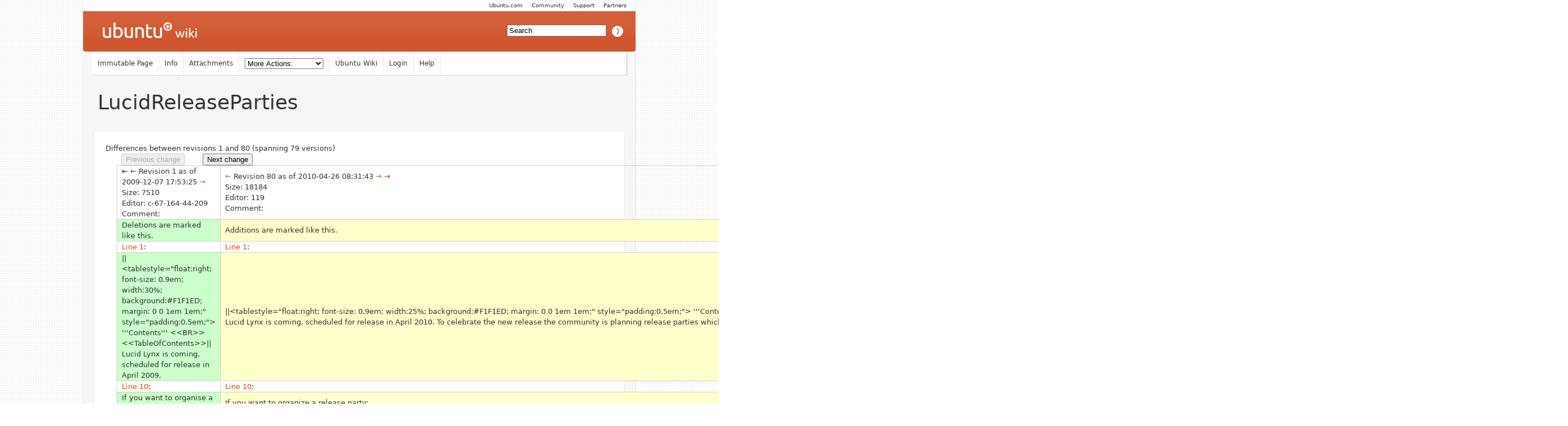

--- FILE ---
content_type: text/html; charset=utf-8
request_url: https://wiki.ubuntu.com/LucidReleaseParties?action=diff&rev1=1&rev2=80
body_size: 19820
content:
<!DOCTYPE HTML PUBLIC "-//W3C//DTD HTML 4.01//EN" "http://www.w3.org/TR/html4/strict.dtd">
<html>
<head>
<meta http-equiv="Content-Type" content="text/html;charset=utf-8">
<meta name="robots" content="noindex,nofollow">

<title>Diff for &quot;LucidReleaseParties&quot; - Ubuntu Wiki</title>
<script type="text/javascript" src="/moin_static198/common/js/common.js"></script>

<script type="text/javascript">
<!--
var search_hint = "Search";
//-->
</script>


<link rel="stylesheet" type="text/css" charset="utf-8" media="all" href="/moin_static198/light/css/common.css">
<link rel="stylesheet" type="text/css" charset="utf-8" media="screen" href="/moin_static198/light/css/screen.css">
<link rel="stylesheet" type="text/css" charset="utf-8" media="print" href="/moin_static198/light/css/print.css">
<link rel="stylesheet" type="text/css" charset="utf-8" media="projection" href="/moin_static198/light/css/projection.css">

<!-- css only for MS IE6/IE7 browsers -->
<!--[if lt IE 8]>
   <link rel="stylesheet" type="text/css" charset="utf-8" media="all" href="/moin_static198/light/css/msie.css">
<![endif]-->


<link rel="alternate" title="Ubuntu Wiki: LucidReleaseParties" href="/LucidReleaseParties?diffs=1&amp;show_att=1&amp;action=rss_rc&amp;unique=0&amp;page=LucidReleaseParties&amp;ddiffs=1" type="application/rss+xml">


<link rel="Start" href="/Home">
<link rel="Alternate" title="Wiki Markup" href="/LucidReleaseParties?action=raw">
<link rel="Alternate" media="print" title="Print View" href="/LucidReleaseParties?action=print">
<link rel="Appendix" title="map.png" href="/LucidReleaseParties?action=AttachFile&amp;do=view&amp;target=map.png">
<link rel="Search" href="/FindPage">
<link rel="Index" href="/TitleIndex">
<link rel="Glossary" href="/WordIndex">
<link rel="Help" href="/HelpOnFormatting">
</head>

<body  lang="en" dir="ltr">

<!-- BEGIN HEADER -->
<div id="wrapper" class="hfeed">
<div id="header">
    <ul id="mothership">
        <li> <a href="http://www.ubuntu.com/partners">Partners</a> </li>
        <li> <a href="http://www.ubuntu.com/support">Support</a> </li>
        <li> <a href="http://www.ubuntu.com/community">Community</a> </li>
        <li> <a href="http://www.ubuntu.com">Ubuntu.com</a> </li>
    </ul>

    <div id="orangeHeader">
        <h1> <a href="/" title="Ubuntu Wiki"><span>Ubuntu Wiki</span></a> </h1>
            <div id="search-box">

<form id="searchform" method="get" action="/LucidReleaseParties">
<div>
<input type="hidden" name="action" value="fullsearch">
<input type="hidden" name="context" value="180">
<label for="searchinput">Search:</label>
<input id="searchinput" type="text" name="value" value="" size="20"
    onfocus="searchFocus(this)" onblur="searchBlur(this)"
    onkeyup="searchChange(this)" onchange="searchChange(this)" alt="Search">
<input id="titlesearch" name="titlesearch" type="submit"
    value="Titles" alt="Search Titles">
<input id="fullsearch" name="fullsearch" type="submit"
    value="Text" alt="Search Full Text">
</div>
</form>
<script type="text/javascript">
<!--// Initialize search form
var f = document.getElementById('searchform');
f.getElementsByTagName('label')[0].style.display = 'none';
var e = document.getElementById('searchinput');
searchChange(e);
searchBlur(e);
//-->
</script>


            </div>
    </div>

</div>
    <div id="wikinav"> 
<ul class="editbar"><li><span class="disabled">Immutable Page</span></li><li><a class="nbinfo" href="/LucidReleaseParties?action=info" rel="nofollow">Info</a></li><li><a class="nbattachments" href="/LucidReleaseParties?action=AttachFile" rel="nofollow">Attachments</a></li><li>
<form class="actionsmenu" method="GET" action="/LucidReleaseParties">
<div>
    <label>More Actions:</label>
    <select name="action"
        onchange="if ((this.selectedIndex != 0) &&
                      (this.options[this.selectedIndex].disabled == false)) {
                this.form.submit();
            }
            this.selectedIndex = 0;">
        <option value="raw">Raw Text</option>
<option value="print">Print View</option>
<option value="RenderAsDocbook">Render as Docbook</option>
<option value="show" disabled class="disabled">Delete Cache</option>
<option value="show" disabled class="disabled">------------------------</option>
<option value="SpellCheck">Check Spelling</option>
<option value="LikePages">Like Pages</option>
<option value="LocalSiteMap">Local Site Map</option>
<option value="show" disabled class="disabled">------------------------</option>
<option value="RenamePage" disabled class="disabled">Rename Page</option>
<option value="CopyPage">Copy Page</option>
<option value="DeletePage" disabled class="disabled">Delete Page</option>
<option value="show" disabled class="disabled">------------------------</option>
<option value="show" disabled class="disabled">Subscribe User</option>
<option value="show" disabled class="disabled">------------------------</option>
<option value="show" disabled class="disabled">Remove Spam</option>
<option value="show" disabled class="disabled">Revert to this revision</option>
<option value="PackagePages">Package Pages</option>
<option value="SyncPages">Sync Pages</option>
<option value="show" disabled class="disabled">------------------------</option>
<option value="Load">Load</option>
<option value="Save">Save</option>
<option value="SlideShow">SlideShow</option>
    </select>
    <input type="submit" value="Do">
    
</div>
<script type="text/javascript">
<!--// Init menu
actionsMenuInit('More Actions:');
//-->
</script>
</form>
</li></ul>

<ul id="username">
<li><a href="/Home">Ubuntu Wiki</a></li>
<li><a href="?action=login">Login</a></li>
<li><a href="/HelpContents">Help</a></li>
</ul>

        <hr class="clearBoth" />
    </div>
    
	<div id="main"> 
		<div id="container">
			<div id="content">
		<h2 class="entry-title"> 
<span><a href="/LucidReleaseParties">LucidReleaseParties</a></span>
</h2>
	<div class="hentry post">
               

<div id="page" lang="en" dir="ltr">

<!-- END HEADER --><div id="content">
<span class="diff-header">Differences between revisions 1 and 80 (spanning 79 versions)</span>
<table class="diff">
<tr>
 
 <td style="border:0;">
  <form action="/LucidReleaseParties" method="get">
   <div style="text-align:left">
    <input name="action" value="diff" type="hidden">
    <input name="rev1" value="1" type="hidden">
    <input name="rev2" value="1" type="hidden">
    <input value="Previous change" type="submit" disabled="disabled">
   </div>
  </form>
 </td>

 <td style="border:0">
   
 </td>
 
 <td style="border:0;">
  <form action="/LucidReleaseParties" method="get">
   <div style="text-align:right">
    <input name="action" value="diff" type="hidden">
    <input name="rev1" value="80" type="hidden">
    <input name="rev2" value="81" type="hidden">
    <input value="Next change" type="submit">
   </div>
  </form>
 </td>

</tr>
</table>

<table class="diff">
<tr><td class="diff-info">
  <div class="diff-info diff-info-header"><span class="diff-no-nav-link diff-first-link diff-old-rev" title="No older revision available for diff">⇤</span> <span class="diff-no-nav-link diff-prev-link diff-old-rev" title="No older revision available for diff">←</span> Revision 1 as of 2009-12-07 17:53:25 <a class="diff-nav-link diff-next-link diff-old-rev" href="/LucidReleaseParties?action=diff&amp;rev1=2&amp;rev2=80" title="Diff with newer revision in left pane">→</a> </div>
  <div class="diff-info diff-info-rev-size"><span class="diff-info-caption">Size:</span> <span class="diff-info-value">7510</span></div>
  <div class="diff-info diff-info-rev-author"><span class="diff-info-caption">Editor:</span> <span class="diff-info-value"><span title="??? @ c-67-164-44-209.hsd1.ca.comcast.net[67.164.44.209]">c-67-164-44-209</span></span></div>
  <div class="diff-info diff-info-rev-comment"><span class="diff-info-caption">Comment:</span> <span class="diff-info-value"></span></div>
</td><td class="diff-info">
  <div class="diff-info diff-info-header"> <a class="diff-nav-link diff-prev-link diff-new-rev" href="/LucidReleaseParties?action=diff&amp;rev1=1&amp;rev2=79" title="Diff with older revision in right pane">←</a> Revision 80 as of 2010-04-26 08:31:43 <a class="diff-nav-link diff-next-link diff-new-rev" href="/LucidReleaseParties?action=diff&amp;rev1=1&amp;rev2=81" title="Diff with newer revision in right pane">→</a> <a class="diff-nav-link diff-last-link diff-old-rev" href="/LucidReleaseParties?action=diff&amp;rev1=1&amp;rev2=86" title="Diff with newest revision in right pane">⇥</a></div>
  <div class="diff-info diff-info-rev-size"><span class="diff-info-caption">Size:</span> <span class="diff-info-value">18184</span></div>
  <div class="diff-info diff-info-rev-author"><span class="diff-info-caption">Editor:</span> <span class="diff-info-value"><span title="??? @ 119.95.210.223[119.95.210.223]">119</span></span></div>
  <div class="diff-info diff-info-rev-comment"><span class="diff-info-caption">Comment:</span> <span class="diff-info-value"></span></div>
</td></tr>
<tr>
<td class="diff-removed"><span>Deletions are marked like this.</span></td>
<td class="diff-added"><span>Additions are marked like this.</span></td>
</tr>

<tr class="diff-title">
<td><a href="#line-1">Line 1</a>:</td>
<td><a href="#line-1">Line 1</a>:</td>
</tr>

<tr>
<td class="diff-removed">||&lt;tablestyle=&quot;float:right; font-size: 0.9em; width:<span>30</span>%; background:#F1F1ED; margin: 0 0 1em 1em;&quot; style=&quot;padding:0.5em;&quot;&gt; '''Contents''' &lt;&lt;BR&gt;&gt; &lt;&lt;TableOfContents&gt;&gt;||<br>Lucid Lynx is coming, scheduled for release in April 20<span>0</span>9.</td>
<td class="diff-added">||&lt;tablestyle=&quot;float:right; font-size: 0.9em; width:<span>25</span>%; background:#F1F1ED; margin: 0 0 1em 1em;&quot; style=&quot;padding:0.5em;&quot;&gt; '''Contents''' &lt;&lt;BR&gt;&gt; &lt;&lt;TableOfContents&gt;&gt;||<br>Lucid Lynx is coming, scheduled for release in April 20<span>10. To celebrate the new release the community is planning release parties which mainly take place in the period of 2</span>9<span>th april - 2nd May</span>.</td>
</tr>

<tr class="diff-title">
<td><a href="#line-10">Line 10</a>:</td>
<td><a href="#line-10">Line 10</a>:</td>
</tr>

<tr>
<td class="diff-removed">If you want to organi<span>s</span>e a release party:</td>
<td class="diff-added">If you want to organi<span>z</span>e a release party:</td>
</tr>

<tr class="diff-title">
<td><a href="#line-21">Line 21</a>:</td>
<td><a href="#line-21">Line 21</a>:</td>
</tr>

<tr>
<td class="diff-removed">&nbsp;* If you post photos to Flickr, please tag them with &quot;ubuntu&quot;, &quot;release&quot;, &quot;party&quot;, &quot;200<span>9</span>&quot; &quot;10.04&quot; and &quot;lucid&quot;. Jono Bacon the Ubuntu Community Manager is wanting to put together a collage of release party group photos, so take a group photo of your party people and email jono AT ubuntu DOT com with a link to the photo online and the subject &quot;<span>Karmic</span> Release Party Photo&quot; -- ensure that you specify which LoCo Team party it is at.</td>
<td class="diff-added">&nbsp;* If you post photos to Flickr, please tag them with &quot;ubuntu&quot;, &quot;release&quot;, &quot;party&quot;, &quot;20<span>1</span>0&quot; &quot;10.04&quot; and &quot;lucid&quot;. Jono Bacon the Ubuntu Community Manager is wanting to put together a collage of release party group photos, so take a group photo of your party people and email jono AT ubuntu DOT com with a link to the photo online and the subject &quot;<span>Lucid</span> Release Party Photo&quot; -- ensure that you specify which LoCo Team party it is at.</td>
</tr>

<tr class="diff-title">
<td><a href="#line-25">Line 25</a>:</td>
<td><a href="#line-25">Line 25</a>:</td>
</tr>

<tr>
<td class="diff-removed">Here is a list of all confirmed parties. Expect this list to grow as we get nearer to the <span>Karm</span>i<span>c</span> release.</td>
<td class="diff-added">Here is a list of all confirmed parties. Expect this list to grow as we get nearer to the <span>Luc</span>i<span>d</span> release.</td>
</tr>

<tr class="diff-title">
<td><a href="#line-30">Line 30</a>:</td>
<td><a href="#line-30">Line 30</a>:</td>
</tr>

<tr>
<td class="diff-removed"><span>|| || || || || ||<br>|| || || || || ||<br>|| || || || || ||</span></td>
<td class="diff-added"><span>||South Afirca || 08 May 2010||John Weston House Brandfort ||Take Aways Available,||Frans &amp; Bernice de Waal ||<br>||Uganda || 30 April 2010 || Guzzlers Pub, Bugolobi ||Food Available ||[[SimonVass]] ||<br>|| Egypt || 29 April 2010 || Cafe De Lapaix - Raml Station - Alexandria || Eglug.org &amp; Linuxac.org || bahaa2008 ||<br>|| Egypt || 8 May 2010 || Cairo University - Faculty of Engineering || Ubuntu-eg loco team || Ahmed Toulon ||<br>|| || || || || ||<br>|| || || || || ||<br></span></td>
</tr>

<tr class="diff-title">
<td><a href="#line-37">Line 37</a>:</td>
<td><a href="#line-41">Line 41</a>:</td>
</tr>

<tr>
<td class="diff-removed"><span>|| || || || || ||<br>|| || || || || ||</span></td>
<td class="diff-added"><span>|| India || 01-May-2010 || TamilTeam || Ubuntu Tamil Team's Release Party || [[sriramadas]] ||<br>|| Thailand || 01-May-2010 14:00-18:30 || [[http://maps.google.com/maps/ms?ie=UTF8&amp;hl=en&amp;t=h&amp;msa=0&amp;msid=117371349750655290036.000476e267cc701686b29&amp;ll=13.744565,100.53157&amp;spn=0.003575,0.005466&amp;z=18|SiamSquare Bangkok]] || [[http://ubuntuclub.com/node/1907|Announcement (in Thai)]] || ThaiTeam ||<br>|| India || 02-May-2010 || FreeSoftwareUsersGroup http://groups.google.com/group/ilug-tvm || Tshirts available http://groups.google.com/group/ilug-tvm/web/ubuntu-10-04-rp-tshirt-order-form || FSUG ||<br>|| Philippines || May 7 || [[http://goo.gl/ND1t|G2iX Techbar]] || For more details, refer to [[http://ubuntuforums.org/showthread.php?t=1437482|Philippine Team Lucid Release Party]] || [[https://wiki.ubuntu.com/PhilippineTeam|Ubuntu-PH]] / Allan Caeg (wersdaluv) ||</span></td>
</tr>

<tr class="diff-title">
<td><a href="#line-43">Line 43</a>:</td>
<td><a href="#line-49">Line 49</a>:</td>
</tr>

<tr>
<td class="diff-removed"><span>|| '''Country''' || '''Date''' || '''Address''' || '''Notes''' || '''Organizer(s)''' (list people) ||<br>|| || || || || ||<br>|| || || || || ||</span></td>
<td class="diff-added"><span>|| '''City/Region''' || '''Date''' || '''Address''' || '''Notes''' || '''Organizer(s)''' (list people) ||<br>|| Brisbane || 08-May-2010 14:00 || Breakfast Creek Hotel|| [[https://wiki.ubuntu.com/AustralianTeam/Brisbane|Details Here]]|| ||<br>|| Adelaide || Thu, 29 Apr 2010 from 5:30pm || Hacker Space/Format - 15 Peel St, Adelaide ||  Come along and help up celebrate another Ubuntu Release with Bill the Penguin. BYO Everything. (Drinks, Nibbles etc. available from Convenience Stores, located conveniently in all directions.) || PaulSchulz ||</span></td>
</tr>

<tr class="diff-title">
<td><a href="#line-51">Line 51</a>:</td>
<td><a href="#line-57">Line 57</a>:</td>
</tr>

<tr>
<td class="diff-removed"><span>|| || || || || ||<br>|| || || || || ||</span></td>
<td class="diff-added"><span>|| Asturies || 1 Mayu 2010 || Casa de Cultura en Ribeseya || Sábadu 1, 11:00-13:30 y 16:30-18:30. El vienres charra sobre software llibre || [[https://wiki.ubuntu.com/AsturianTeam|Asturian LoCo Team]] &amp; [[http://softastur.org|Softastur]] ||<br>|| Germany || 2010-05-01 || http://www.ubuntu-berlin.de || Germany's largest and regular release party with talks, fresh cds, Ubuntu on USB pen drives and more than 200 visitors. || Ubuntu Berlin @ c-base ||<br>|| Germany || 2010-04-30 18:00 || http://www.shackspace.de || Release party, fun, cds, Ubuntu on USB pen drives and Club-Mate || kontakt@shackspace.de ||<br>|| Switzerland / Schweiz || 2010-05-01 15:00 || [[http://ubuntublog.ch/betriebssystem/release-party-lucid-lynx-am-1-mai-in-winterthur|http://ubuntublog.ch]] im '''[[http://www.zli.ch/|ZLI]]''' || Release-Party Lucid Lynx am 1. Mai in Winterthur ||  Daniel Stoni, Gregor Fröhli, Dirk Deimeke und Martin Rudel, Roman Hanhart et.al. ||<br>|| Catalan Countries || 2010-05-22 and 23 || [[http://octubre.cat/|Octubre Centre de Cultura Contemporània]]-[[http://maps.google.com/maps?f=q&amp;source=s_q&amp;hl=ca&amp;geocode=&amp;q=san+fernando+12,+46001+valencia&amp;sll=39.472846,-0.376921&amp;sspn=0.008067,0.01929&amp;g=sant+fernando+12,+46001+valencia&amp;ie=UTF8&amp;hq=&amp;hnear=Calle+de+San+Fernando,+12,+46001+Val%C3%A8ncia,+Comunitat+Valenciana,+Espanya&amp;ll=39.473206,-0.377011&amp;spn=0.008066,0.01929&amp;z=16&amp;iwloc=A|València]] || [[https://wiki.ubuntu.com/CatalanTeam/LucidLynx|Lucid Release Party]] (in catalan) || CatalanTeam ||<br>|| Finland || 2010-05-05 || Väinö Linnan aukio 15, 3rd floor || [[http://forum.ubuntu-fi.org/index.php?topic=32087.0|Forum thread]]. [[http://www.coss.fi/ubuntufest-ilmoittautuminen|Pre-registration]] required. (both in Finnish) || [[http://www.coss.fi/|COSS]] and [[http://www.ixonos.com/en|Ixonos]] ||<br>|| France || 2010-05-15 || [[http://www.giroll.org/spip.php?page=carte|ECM Saint-Pierre, Bordeaux]] || The Giroll's 9th Ubuntu Release Party in Bordeaux, with talks, demos and installations, from 10am to 8pm and more ! || contact at giroll dot org ||<br>|| Lithuania || 2010-04-30 || Vilnius || [[http://www.ubuntu.lt/node/486|Registration]]. || LithuanianTeam (MantasZimnickas) ||<br>|| Lithuania || 2010-04-30 || Kaunas || [[http://www.ubuntu.lt/node/489|Registration]]. || LithuanianTeam (Povilas Balzaravičius) ||<br>|| Lithuania || 2010-04-30 || Panevėžys || [[http://www.ubuntu.lt/node/488|Registration]]. || LithuanianTeam (Nerijus Skaržauskas) ||<br>|| Lithuania || 2010-04-30 || Šiauliai || [[http://www.ubuntu.lt/node/490|Registration]]. || LithuanianTeam (Raigedas Radišauskas) ||<br>|| UK (Isle of Man) || 2010-04-29 || Bar George, Douglas [[http://www.bargeorge.net/contact/]]. || First ever release party in the IoM || ClaireNewman ||<br>|| UK (London) || 2010-04-29  || Davy's at St James' Winebar, Crown Passage, Pall Mall, SW1Y 6QY || || Suzanne Rozier ||<br>|| UK (Scotland) || 2010-05-06 || Level 6 Strathclyde University, Union || The first (probably) offical Ubuntu release party in Scotland. Come join the fun at Strathclyde Uni. || [[http://www.geeksoc.org|Strathclyde Uni Geeksoc]] ||<br>|| Sweden || 2010-04-29 || [[http://gnutiken.se/|Gnutiken]], Övre Husargatan 27, Göteborg || [[http://ubuntu-se.org/phpBB3/viewtopic.php?f=64&amp;t=47023#p378558|Forum thread]]. [[http://blog.gnutiken.se/2010/04/06/release-party-ubuntu-lucid-lynx-294/|Blog post and Poster]] || [[http://www.ubuntu-se.org/|Ubuntu Sverige]] ||<br>|| UK (England) || May 1st 2010 || Ye Olde Reindeer Inn, Banbury, Oxfordshire || http://www.yeoldereindeer.co.uk || Philip Taylor aka brobostigon@freenode ||<br>|| UK (England) || May 1st 2010 || Oggcamp 10, The Black-E, Liverpool http://oggcamp.org/ || Coming to Oggcamp? Do you want the latest copy of Ubuntu, and a friendly chat? Come over to our booth and we can provide both, all you need to do is bring a flash drive or a blank CD || Les &quot;Quarter&quot; Pounder aka Biglesp on IRC, Twitter and Ident.ca||<br>|| Kosovo / Kosova || 2010-04-29 || IDI - Gazmed Zajmi Street, Nr. 32. Prishtina, Kosova || The party starts at 18:00 CET, See IDI on map http://tinyurl.com/ye83xmp || FLOSSK Prishtina flossk-prishtina@googlegroups.com ||<br>|| Luxembourg || 2010-04-30 || 11, rue du cimetière (am Hueflach) L-8018 Strassen Luxembourg (Syn2cat Hackerspace) || The party starts at 6:00 pm || Fink Dennis themetalgamer@x303.cc ||</span></td>
</tr>

<tr class="diff-title">
<td><a href="#line-58">Line 58</a>:</td>
<td><a href="#line-81">Line 81</a>:</td>
</tr>

<tr>
<td class="diff-removed"><span>|| '''Country''' || '''Date''' || '''Address''' || '''Notes''' || '''Organizer(s)''' (list people) ||<br>|| || || || || ||<br>|| || || || || ||<br>|| || || || || ||</span></td>
<td class="diff-added"><span>|| '''City, State''' || '''Date''' || '''Address''' || '''Notes''' || '''Organizer(s)''' (list people) ||<br>|| St. Louis, Missouri || 5-1-2010 || http://www.thurmangrill.com || Lucid Release Party / Byteworks Charity Benefit http://www.stlbyteworks.org Door Prizes, Raffle, Demos, Party begins at 3:00 p.m.  This may be the first Ubuntu Release Party St. Louis has ever seen! || Robert Bennett rbennett AT bworks.org.nospam ||<br>|| Austin, Texas || April 30, 2010 || [[http://www.themeaneyedcat.com/|Mean Eyed Cat]], [[http://maps.google.com/maps?f=q&amp;source=s_q&amp;hl=en&amp;geocode=&amp;q=1621+W+Fifth+St,+Austin,+TX+78703&amp;sll=37.0625,-95.677068&amp;sspn=45.736609,65.126953&amp;ie=UTF8&amp;hq=&amp;hnear=1621+W+5th+St,+Austin,+Travis,+Texas+78703&amp;z=16|1621 W Fifth St, Austin, TX 78703]] || 6pm, [[http://blog.dustinkirkland.com/2010/04/austins-lucid-release-party.html|info]] || DustinKirkland ||<br>|| Kansas City, Missouri || 4-30-2010 || TBD : LucidReleaseParties/KansasCity || Lucid Release Party / GPG Signing Event || Brandon Holtsclaw me@brandonholtsclaw.com ||<br>|| || || || || ||<br></span></td>
</tr>

<tr class="diff-title">
<td><a href="#line-66">Line 66</a>:</td>
<td><a href="#line-91">Line 91</a>:</td>
</tr>

<tr>
<td class="diff-removed"><span>|| '''Country''' || '''Date''' || '''Address''' || '''Notes''' || '''Organizer(s)''' (list people) ||<br>|| || || || || ||<br>|| || || || || ||<br>|| || || || || ||<br></span></td>
<td class="diff-added"><span>|| '''City, Province''' || '''Date''' || '''Address''' || '''Notes''' || '''Organizer(s)''' (list people) ||<br>|| Vancouver, BC || May 1, 2010 || '''RSVP''' http://www.meetup.com/ubuntuvancouver/calendar/12649668/ || &quot;The Best Lucid Lynx Party in the World&quot; || Randall &amp; The Ubuntu Vancouver Party Team ||<br>|| Calgary, AB || May 1, 2010 || [[http://maps.google.ca/maps?f=q&amp;source=s_q&amp;hl=en&amp;geocode=&amp;q=283+Duke+Street+West,+Kitchener,+ON&amp;sll=43.506278,-80.545814&amp;sspn=0.010521,0.022745&amp;ie=UTF8&amp;t=h&amp;layer=c&amp;cbll=43.45494,-80.496286&amp;panoid=tTzpA|1012 Macleod Trail S.W. (Protospace)]] || &quot;The Best '''Calgarian''' Lucid Lynx Party in the World&quot; || The Cossfest Foundation. ||<br>|| Toronto, ON || April 29, 2010 || Alio Restaurant, 108 Dundas St. West || 5pm EST onwards. Please confirm by email: geniibuntu@gmail.com  || Michael Kaulbach https://wiki.ubuntu.com/Kaulbach ||<br>|| Kitchener/Waterloo, ON || May, 1, 2010 || [[http://maps.google.ca/maps?f=q&amp;source=s_q&amp;hl=en&amp;geocode=&amp;q=283+Duke+Street+West,+Kitchener,+ON&amp;sll=43.506278,-80.545814&amp;sspn=0.010521,0.022745&amp;ie=UTF8&amp;t=h&amp;layer=c&amp;cbll=43.45494,-80.496286&amp;panoid=tTzpA|KwartzLab, 283 Duke Street, Kitchener, ON]] || Sign up on the [[http://loco.ubuntu.com/events/team/81/detail/|LoCo directory]]|| [[http://loco.ubuntu.com/teams/ubuntu-ca|Ubuntu-Canada Team]] ||<br>|| Montreal, QC || April 29 || [[http://maps.google.com/maps?f=q&amp;hl=en&amp;geocode=&amp;time=&amp;date=&amp;ttype=&amp;q=1680+Rue+St-Denis,+Montr%C3%A9al,+QC,+Canada&amp;sll=37.0625,-95.677068&amp;sspn=40.409448,82.265625&amp;ie=UTF8&amp;z=16&amp;iwloc=addr&amp;om=1|1680, Saint-Denis, Montréal, Québec, H2X3K6]]|| For details see [[https://wiki.ubuntu.com/QuebecTeam/LucidParty|Ubuntu QC Lucid party]]  || &lt;-- ||<br>|| Drummondville, QC || May 5 || Bar Bistro de la Gare, ‎248 Rue Lindsay, Drummondville, QC J2C 1P1 (819) 477-0877‎|| For details see [[https://wiki.ubuntu.com/QuebecTeam/LucidParty|Ubuntu QC Lucid party]]  || &lt;-- ||<br>|| Quebec, capitale QC || May 6 || Cafe bistro, Café bistro Tous Azimut 291 St-Valier est, || For details see [[https://wiki.ubuntu.com/QuebecTeam/LucidParty|Ubuntu QC Lucid party]]  || &lt;-- ||<br>|| Ottawa, ON || April 30 || [[http://maps.google.com/maps?f=q&amp;source=s_q&amp;hl=en&amp;q=Royal+Oak+Restaurant,&amp;sll=45.414377,-75.695487&amp;sspn=0.001489,0.002411&amp;ie=UTF8&amp;split=1&amp;rq=1&amp;ev=zi&amp;radius=0.06&amp;hq=Royal+Oak+Restaurant,&amp;hnear=&amp;ll=45.414377,-75.695487&amp;spn=0.001489,0.002411&amp;t=h&amp;z=19|Royal Oak 318 Bank St. Ottawa]] || 8PM come celebrate Lucid. || [[https://launchpad.net/~swfiua|John Gill]] and [[https://launchpad.net/~george-standish|George Standish]] ||</span></td>
</tr>

<tr class="diff-title">
<td><a href="#line-81">Line 81</a>:</td>
<td><a href="#line-110">Line 110</a>:</td>
</tr>

<tr>
<td class="diff-removed">|| '''C<span>oun</span>t<span>r</span>y''' || '''Date''' || '''Address''' || '''Notes''' || '''Organizer(s)''' (list people) ||</td>
<td class="diff-added">|| '''C<span>i</span>ty''' || '''Date''' || '''Address''' || '''Notes''' || '''Organizer(s)''' (list people) ||</td>
</tr>

<tr class="diff-title">
<td><a href="#line-88">Line 88</a>:</td>
<td><a href="#line-117">Line 117</a>:</td>
</tr>

<tr>
<td class="diff-removed">|| '''C<span>oun</span>t<span>r</span>y''' || '''Date''' || '''Address''' || '''Notes''' || '''Organizer(s)''' (list people) ||</td>
<td class="diff-added">|| '''C<span>i</span>ty''' || '''Date''' || '''Address''' || '''Notes''' || '''Organizer(s)''' (list people) ||</td>
</tr>

<tr class="diff-title">
<td><a href="#line-96">Line 96</a>:</td>
<td><a href="#line-125">Line 125</a>:</td>
</tr>

<tr>
<td class="diff-removed">|| '''C<span>oun</span>t<span>r</span>y''' || '''Date''' || '''Address''' || '''Notes''' || '''Organizer(s)''' (list people) ||</td>
<td class="diff-added">|| '''C<span>i</span>ty''' || '''Date''' || '''Address''' || '''Notes''' || '''Organizer(s)''' (list people) ||</td>
</tr>

<tr class="diff-title">
<td><a href="#line-103">Line 103</a>:</td>
<td><a href="#line-132">Line 132</a>:</td>
</tr>

<tr>
<td class="diff-removed">|| '''C<span>oun</span>t<span>r</span>y''' || '''Date''' || '''Address''' || '''Notes''' || '''Organizer(s)''' (list people) ||</td>
<td class="diff-added">|| '''C<span>i</span>ty''' || '''Date''' || '''Address''' || '''Notes''' || '''Organizer(s)''' (list people) ||</td>
</tr>

<tr class="diff-title">
<td><a href="#line-111">Line 111</a>:</td>
<td><a href="#line-140">Line 140</a>:</td>
</tr>

<tr>
<td class="diff-removed">|| '''C<span>oun</span>t<span>r</span>y''' || '''Date''' || '''Address''' || '''Notes''' || '''Organizer(s)''' (list people) ||</td>
<td class="diff-added">|| '''C<span>i</span>ty''' || '''Date''' || '''Address''' || '''Notes''' || '''Organizer(s)''' (list people) ||</td>
</tr>

<tr class="diff-title">
<td><a href="#line-119">Line 119</a>:</td>
<td><a href="#line-148">Line 148</a>:</td>
</tr>

<tr>
<td class="diff-removed">|| '''C<span>oun</span>t<span>r</span>y''' || '''Date''' || '''Address''' || '''Notes''' || '''Organizer(s)''' (list people) ||</td>
<td class="diff-added">|| '''C<span>i</span>ty''' || '''Date''' || '''Address''' || '''Notes''' || '''Organizer(s)''' (list people) ||</td>
</tr>

<tr class="diff-title">
<td><a href="#line-126">Line 126</a>:</td>
<td><a href="#line-155">Line 155</a>:</td>
</tr>

<tr>
<td class="diff-removed">|| '''C<span>oun</span>t<span>r</span>y''' || '''Date''' || '''Address''' || '''Notes''' || '''Organizer(s)''' (list people) ||</td>
<td class="diff-added">|| '''C<span>i</span>ty''' || '''Date''' || '''Address''' || '''Notes''' || '''Organizer(s)''' (list people) ||</td>
</tr>

<tr class="diff-title">
<td><a href="#line-133">Line 133</a>:</td>
<td><a href="#line-162">Line 162</a>:</td>
</tr>

<tr>
<td class="diff-removed">|| '''C<span>oun</span>t<span>r</span>y''' || '''Date''' || '''Address''' || '''Notes''' || '''Organizer(s)''' (list people) ||</td>
<td class="diff-added">|| '''C<span>i</span>ty''' || '''Date''' || '''Address''' || '''Notes''' || '''Organizer(s)''' (list people) ||</td>
</tr>

<tr class="diff-title">
<td><a href="#line-140">Line 140</a>:</td>
<td><a href="#line-169">Line 169</a>:</td>
</tr>

<tr>
<td class="diff-removed"><span>|| '''Country''' || '''Date''' || '''Address''' || '''Notes''' || '''Organizer(s)''' (list people) ||<br>|| || || || || ||</span></td>
<td class="diff-added"><span>|| '''City''' || '''Date''' || '''Address''' || '''Notes''' || '''Organizer(s)''' ||<br>|| Cartagena|| 24 Aplir || Universidad del Sinú sede Clínica Cartagena del Mar, [[ http://www.openstreetmap.org/?lat=10.41933&amp;lon=-75.53149&amp;zoom=17&amp;layers=B000FTF | mapa para llegar]] || Charlas y muestras &lt;&lt;BR&gt;&gt; Lucid la nueva version de ubuntu  || [[JuanMarquez | Juan Marquez Ruiz ]]||</span></td>
</tr>

<tr class="diff-title">
<td><a href="#line-148">Line 148</a>:</td>
<td><a href="#line-177">Line 177</a>:</td>
</tr>

<tr>
<td class="diff-removed">|| '''C<span>oun</span>t<span>r</span>y''' || '''Date''' || '''Address''' || '''Notes''' || '''Organizer(s)''' (list people) ||</td>
<td class="diff-added">|| '''C<span>i</span>ty''' || '''Date''' || '''Address''' || '''Notes''' || '''Organizer(s)''' (list people) ||</td>
</tr>

<tr class="diff-title">
<td><a href="#line-155">Line 155</a>:</td>
<td><a href="#line-184">Line 184</a>:</td>
</tr>

<tr>
<td class="diff-removed"><span>|| '''Country''' || '''Date''' || '''Address''' || '''Notes''' || '''Organizer(s)''' (list people) ||<br>|| || || || || ||<br>|| || || || || ||<br>|| || || || || ||</span></td>
<td class="diff-added"><span>|| '''City''' || '''Date''' || '''Address''' || '''Notes''' || '''Organizer(s)''' (list people) ||<br>|| || || || || ||<br>|| || || || || ||<br>|| || || || || ||<br><br>==== Uruguay ====<br><br>|| '''City''' || '''Date''' || '''Address''' || '''Notes''' || '''Organizer(s)''' (list people) ||<br>|| Uruguay || May 8 || Facultad de Ciencias (Montevideo) || || UruguayTeam ||</span></td>
</tr>

<tr class="diff-title">
<td><a href="#line-172">Line 172</a>:</td>
<td><a href="#line-206">Line 206</a>:</td>
</tr>

<tr>
<td class="diff-removed"><span>|| || || || || ||</span></td>
<td class="diff-added"></td>
</tr>

<tr class="diff-title">
<td><a href="#line-180">Line 180</a>:</td>
<td><a href="#line-213">Line 213</a>:</td>
</tr>

<tr>
<td class="diff-removed"><span>|| || || || || ||<br></span><br>=== Australia ===<br><br>|| '''Country''' || '''Date''' || '''Address''' || '''Notes''' || '''Organizer(s)''' (list people) ||<br>|| <span>|| || || || ||<br>|| || || || || ||<br>|| || || || || ||</span></td>
<td class="diff-added"><br>=== Australia<span>/Oceania</span> ===<br><br>|| '''Countr<span>y/Cit</span>y''' || '''Date''' || '''Address''' || '''Notes''' || '''Organizer(s)''' (list people) ||<br>|| <span>New Zealand/Wellington || tbc || Level 22, Plimmer Towers || At Alt``Space (http://altspace.co.nz) || Tim Mc``Namara (@timClicks) ||<br>|| || || || || ||<br>|| || || || || ||<br></span></td>
</tr>

<tr class="diff-title">
<td><a href="#line-192">Line 192</a>:</td>
<td><a href="#line-225">Line 225</a>:</td>
</tr>

<tr>
<td class="diff-removed"></td>
<td class="diff-added"><span>|| UK (England) || May 1st 2010 || Somewhere in Central London || [[http://jr0cket.blogspot.com/2010/04/ubuntu-release-party-for-developers.html|Making the most out of Ubnutu, being productive, using Ubuntu for development (JVM, FOSS)]] || [[http://jr0cket.com|John Stevenson - JR0cket]] ||</span></td>
</tr>

<tr class="diff-title">
<td><a href="#line-200">Line 200</a>:</td>
<td><a href="#line-234">Line 234</a>:</td>
</tr>

<tr>
<td class="diff-removed"><span>|| || || || || ||</span></td>
<td class="diff-added"><span>|| Tallahassee || Leon County Public Library&lt;&lt;BR&gt;&gt;[[http://maps.google.com/maps?f=q&amp;source=s_q&amp;hl=en&amp;geocode=&amp;q=200+West+Park+Avenue+Tallahassee,+FL+32301&amp;sll=37.0625,-95.677068&amp;sspn=65.93951,107.138672&amp;ie=UTF8&amp;hq=&amp;hnear=200+W+Park+Ave,+Tallahassee,+Leon,+Florida+32301&amp;t=h&amp;z=17|200 West Park Avenue Tallahassee, FL 32301]] || TBD || [[LaunchpadHome:DavidBaucum]] || [[LaunchpadHome:DavidBaucum]] ||<br>|| Pensacola || TBD || April 17th, 2010 || [[LaunchpadHome:DavidBaucum]] || [[LaunchpadHome:DavidBaucum]] ||</span></td>
</tr>

<tr class="diff-title">
<td><a href="#line-208">Line 208</a>:</td>
<td><a href="#line-243">Line 243</a>:</td>
</tr>

<tr>
<td class="diff-removed">|| '''C<span>oun</span>t<span>r</span>y''' || '''Date''' || '''Address''' || '''Notes''' || '''Organizer(s)''' (list people) ||</td>
<td class="diff-added">|| '''C<span>i</span>ty''' || '''Date''' || '''Address''' || '''Notes''' || '''Organizer(s)''' (list people) ||</td>
</tr>

<tr class="diff-title">
<td><a href="#line-217">Line 217</a>:</td>
<td><a href="#line-252">Line 252</a>:</td>
</tr>

<tr>
<td class="diff-removed">|| '''C<span>oun</span>t<span>r</span>y''' || '''Date''' || '''Address''' || '''Notes''' || '''Organizer(s)''' (list people) ||</td>
<td class="diff-added">|| '''C<span>i</span>ty''' || '''Date''' || '''Address''' || '''Notes''' || '''Organizer(s)''' (list people) ||</td>
</tr>
</table>
<div dir="ltr" id="content-below-diff" lang="en"><span class="anchor" id="top"></span>
<span class="anchor" id="line-1"></span><div><table style="&amp;quot; float:right;  font-size: 0.9em;  width:25%;  background:#F1F1ED;  margin: 0 0 1em 1em; &amp;quot;"><tbody><tr>  <td style="&amp;quot; padding:0.5em; &amp;quot;"><p class="line862"> <strong>Contents</strong> <br>
 <div class="table-of-contents"><p class="table-of-contents-heading">Contents<ol><li>
<a href="#Confirmed_Parties">Confirmed Parties</a><ol><li>
<a href="#Africa">Africa</a></li><li>
<a href="#Asia">Asia</a></li><li>
<a href="#Australia">Australia</a></li><li>
<a href="#Europe">Europe</a></li><li>
<a href="#North_America">North America</a><ol><li>
<a href="#USA">USA</a></li><li>
<a href="#Canada">Canada</a></li><li>
<a href="#Mexico">Mexico</a></li></ol></li><li>
<a href="#Central_America">Central America</a><ol><li>
<a href="#El_Salvador">El Salvador</a></li><li>
<a href="#Guatemala">Guatemala</a></li><li>
<a href="#Nicaragua">Nicaragua</a></li><li>
<a href="#Honduras">Honduras</a></li><li>
<a href="#Costa_Rica">Costa Rica</a></li></ol></li><li>
<a href="#South_America">South America</a><ol><li>
<a href="#Argentina">Argentina</a></li><li>
<a href="#Brazil">Brazil</a></li><li>
<a href="#Chile">Chile</a></li><li>
<a href="#Colombia">Colombia</a></li><li>
<a href="#Ecuador">Ecuador</a></li><li>
<a href="#Per.2BAPo-">Perú</a></li><li>
<a href="#Uruguay">Uruguay</a></li><li>
<a href="#Venezuela">Venezuela</a></li></ol></li></ol></li><li>
<a href="#Proposals.2FDiscussion">Proposals/Discussion</a><ol><li>
<a href="#Africa-1">Africa</a></li><li>
<a href="#Asia-1">Asia</a></li><li>
<a href="#Australia.2FOceania">Australia/Oceania</a></li><li>
<a href="#Europe-1">Europe</a></li><li>
<a href="#North_America-1">North America</a><ol><li>
<a href="#USA-1">USA</a></li><li>
<a href="#Canada-1">Canada</a></li></ol></li><li>
<a href="#Central_American">Central American</a><ol><li>
<a href="#Honduras-1">Honduras</a></li></ol></li><li>
<a href="#South_America-1">South America</a></li></ol></li></ol></li></ol></div></td>
</tr>
</tbody></table></div><span class="anchor" id="line-2"></span><p class="line874">Lucid Lynx is coming, scheduled for release in April 2010. To celebrate the new release the community is planning release parties which mainly take place in the period of 29th april - 2nd May. <span class="anchor" id="line-3"></span><span class="anchor" id="line-4"></span><p class="line874">For every Ubuntu release we like to organise parties all over the world. At these parties everyone is welcome and we get together to celebrate, meet new friends and often introduce people new to Ubuntu to our community and our Operating System. Release parties are not only a great way to meet people but they are a lot of fun! <span class="anchor" id="line-5"></span><span class="anchor" id="line-6"></span><p class="line867"><a class="http" href="http://houseparty.cx/"><img alt="http://houseparty.cx/" class="attachment" src="/LucidReleaseParties?action=AttachFile&amp;do=get&amp;target=map.png" title="http://houseparty.cx/" /></a> <span class="anchor" id="line-7"></span><span class="anchor" id="line-8"></span><p class="line867"><big>Click on the map to add your party! </big> <span class="anchor" id="line-9"></span><span class="anchor" id="line-10"></span><p class="line874">If you want to organize a release party: <span class="anchor" id="line-11"></span><span class="anchor" id="line-12"></span><ul><li><p class="line862">Read <a href="/BuildingCommunity/RunningReleaseParty">this guide</a> to how to run a party. Many of the release parties are organised by <a href="/LoCoTeams">Ubuntu LoCo Teams</a>. Check with your <a href="/LoCoTeamList">local team</a> to see if you can work together on a party. <span class="anchor" id="line-13"></span></li><li><p class="line862">Join the ubuntu-event-planners mailing list (do this at <a class="https" href="https://lists.ubuntu.com/mailman/listinfo/Ubuntu-event-planners">https://lists.ubuntu.com/mailman/listinfo/Ubuntu-event-planners</a>) where you can find other event organisers to get help and advise from. <span class="anchor" id="line-14"></span></li><li><p class="line862">Announce your party on the loco-contacts mailing list (do this at <a class="https" href="https://lists.ubuntu.com/mailman/listinfo/loco-contacts">https://lists.ubuntu.com/mailman/listinfo/loco-contacts</a>) to spread the word! <span class="anchor" id="line-15"></span><span class="anchor" id="line-16"></span></li></ul><p class="line874">If you have a release party scheduled, be sure to: <span class="anchor" id="line-17"></span><span class="anchor" id="line-18"></span><ul><li>Add it to this page. Ensure you add the name(s) of the organisers, preferably with email addresses. <span class="anchor" id="line-19"></span></li><li>Blog about it, advertise it, tell your friends, tell local media, tell podcasts and otherwise promote it. <span class="anchor" id="line-20"></span></li><li>Join the IRC channel #ubuntu-release-party on irc.freenode.net <span class="anchor" id="line-21"></span></li><li><p class="line862">If you post photos to Flickr, please tag them with &quot;ubuntu&quot;, &quot;release&quot;, &quot;party&quot;, &quot;2010&quot; &quot;10.04&quot; and &quot;lucid&quot;. Jono Bacon the Ubuntu Community Manager is wanting to put together a collage of release party group photos, so take a group photo of your party people and email jono AT ubuntu DOT com with a link to the photo online and the subject &quot;Lucid Release Party Photo&quot; -- ensure that you specify which <a href="/LoCo">LoCo</a> Team party it is at. <span class="anchor" id="line-22"></span><span class="anchor" id="line-23"></span></li></ul><p class="line867">
<h2 id="Confirmed_Parties">Confirmed Parties</h2>
<span class="anchor" id="line-24"></span><span class="anchor" id="line-25"></span><p class="line874">Here is a list of all confirmed parties. Expect this list to grow as we get nearer to the Lucid release. <span class="anchor" id="line-26"></span><span class="anchor" id="line-27"></span><p class="line867">
<h3 id="Africa">Africa</h3>
<span class="anchor" id="line-28"></span><span class="anchor" id="line-29"></span><div><table><tbody><tr>  <td><p class="line862"> <strong>Country</strong> </td>
  <td><p class="line862"> <strong>Date</strong> </td>
  <td><p class="line862"> <strong>Address</strong> </td>
  <td><p class="line862"> <strong>Notes</strong> </td>
  <td><p class="line862"> <strong>Organizer(s)</strong> (list people) </td>
</tr>
<tr>  <td><span class="anchor" id="line-30"></span><p class="line862">South Afirca </td>
  <td><p class="line862"> 08 May 2010</td>
  <td><p class="line862">John Weston House Brandfort </td>
  <td><p class="line862">Take Aways Available,</td>
  <td><p class="line862">Frans &amp; Bernice de Waal </td>
</tr>
<tr>  <td><span class="anchor" id="line-31"></span><p class="line862">Uganda </td>
  <td><p class="line862"> 30 April 2010 </td>
  <td><p class="line862"> Guzzlers Pub, Bugolobi </td>
  <td><p class="line862">Food Available </td>
  <td><p class="line891"><a href="/SimonVass">SimonVass</a> </td>
</tr>
<tr>  <td><span class="anchor" id="line-32"></span><p class="line862"> Egypt </td>
  <td><p class="line862"> 29 April 2010 </td>
  <td><p class="line862"> Cafe De Lapaix - Raml Station - Alexandria </td>
  <td><p class="line862"> Eglug.org &amp; Linuxac.org </td>
  <td><p class="line862"> bahaa2008 </td>
</tr>
<tr>  <td><span class="anchor" id="line-33"></span><p class="line862"> Egypt </td>
  <td><p class="line862"> 8 May 2010 </td>
  <td><p class="line862"> Cairo University - Faculty of Engineering </td>
  <td><p class="line862"> Ubuntu-eg loco team </td>
  <td><p class="line862"> Ahmed Toulon </td>
</tr>
<tr>  <td><span class="anchor" id="line-34"></span><p class="line862"> </td>
  <td><p class="line862"> </td>
  <td><p class="line862"> </td>
  <td><p class="line862"> </td>
  <td><p class="line862"> </td>
</tr>
<tr>  <td><span class="anchor" id="line-35"></span><p class="line862"> </td>
  <td><p class="line862"> </td>
  <td><p class="line862"> </td>
  <td><p class="line862"> </td>
  <td><p class="line862"> </td>
</tr>
</tbody></table></div><span class="anchor" id="line-36"></span><span class="anchor" id="line-37"></span><span class="anchor" id="line-38"></span><p class="line867">
<h3 id="Asia">Asia</h3>
<span class="anchor" id="line-39"></span><span class="anchor" id="line-40"></span><div><table><tbody><tr>  <td><p class="line862"> <strong>Country</strong> </td>
  <td><p class="line862"> <strong>Date</strong> </td>
  <td><p class="line862"> <strong>Address</strong> </td>
  <td><p class="line862"> <strong>Notes</strong> </td>
  <td><p class="line862"> <strong>Organizer(s)</strong> (list people) </td>
</tr>
<tr>  <td><span class="anchor" id="line-41"></span><p class="line862"> India </td>
  <td><p class="line862"> 01-May-2010 </td>
  <td><p class="line862"> <a href="/TamilTeam">TamilTeam</a> </td>
  <td><p class="line862"> Ubuntu Tamil Team's Release Party </td>
  <td><p class="line862"> <a href="/sriramadas">sriramadas</a> </td>
</tr>
<tr>  <td><span class="anchor" id="line-42"></span><p class="line862"> Thailand </td>
  <td><p class="line862"> 01-May-2010 14:00-18:30 </td>
  <td><p class="line862"> <a class="http" href="http://maps.google.com/maps/ms?ie=UTF8&amp;hl=en&amp;t=h&amp;msa=0&amp;msid=117371349750655290036.000476e267cc701686b29&amp;ll=13.744565,100.53157&amp;spn=0.003575,0.005466&amp;z=18">SiamSquare Bangkok</a> </td>
  <td><p class="line862"> <a class="http" href="http://ubuntuclub.com/node/1907">Announcement (in Thai)</a> </td>
  <td><p class="line862"> <a href="/ThaiTeam">ThaiTeam</a> </td>
</tr>
<tr>  <td><span class="anchor" id="line-43"></span><p class="line862"> India </td>
  <td><p class="line862"> 02-May-2010 </td>
  <td><p class="line862"> <a class="nonexistent" href="/FreeSoftwareUsersGroup">FreeSoftwareUsersGroup</a> <a class="http" href="http://groups.google.com/group/ilug-tvm">http://groups.google.com/group/ilug-tvm</a> </td>
  <td><p class="line862"> Tshirts available <a class="http" href="http://groups.google.com/group/ilug-tvm/web/ubuntu-10-04-rp-tshirt-order-form">http://groups.google.com/group/ilug-tvm/web/ubuntu-10-04-rp-tshirt-order-form</a> </td>
  <td><p class="line862"> FSUG </td>
</tr>
<tr>  <td><span class="anchor" id="line-44"></span><p class="line862"> Philippines </td>
  <td><p class="line862"> May 7 </td>
  <td><p class="line862"> <a class="http" href="http://goo.gl/ND1t">G2iX Techbar</a> </td>
  <td><p class="line862"> For more details, refer to <a class="http" href="http://ubuntuforums.org/showthread.php?t=1437482">Philippine Team Lucid Release Party</a> </td>
  <td><p class="line862"> <a class="https" href="https://wiki.ubuntu.com/PhilippineTeam">Ubuntu-PH</a> / Allan Caeg (wersdaluv) </td>
</tr>
<tr>  <td><span class="anchor" id="line-45"></span><p class="line862"> </td>
  <td><p class="line862"> </td>
  <td><p class="line862"> </td>
  <td><p class="line862"> </td>
  <td><p class="line862"> </td>
</tr>
</tbody></table></div><span class="anchor" id="line-46"></span><span class="anchor" id="line-47"></span><p class="line867">
<h3 id="Australia">Australia</h3>
<span class="anchor" id="line-48"></span><span class="anchor" id="line-49"></span><div><table><tbody><tr>  <td><p class="line862"> <strong>City/Region</strong> </td>
  <td><p class="line862"> <strong>Date</strong> </td>
  <td><p class="line862"> <strong>Address</strong> </td>
  <td><p class="line862"> <strong>Notes</strong> </td>
  <td><p class="line862"> <strong>Organizer(s)</strong> (list people) </td>
</tr>
<tr>  <td><span class="anchor" id="line-50"></span><p class="line862"> Brisbane </td>
  <td><p class="line862"> 08-May-2010 14:00 </td>
  <td><p class="line862"> Breakfast Creek Hotel</td>
  <td><p class="line862"> <a class="https" href="https://wiki.ubuntu.com/AustralianTeam/Brisbane">Details Here</a></td>
  <td><p class="line862"> </td>
</tr>
<tr>  <td><span class="anchor" id="line-51"></span><p class="line862"> Adelaide </td>
  <td><p class="line862"> Thu, 29 Apr 2010 from 5:30pm </td>
  <td><p class="line862"> Hacker Space/Format - 15 Peel St, Adelaide </td>
  <td><p class="line862">  Come along and help up celebrate another Ubuntu Release with Bill the Penguin. BYO Everything. (Drinks, Nibbles etc. available from Convenience Stores, located conveniently in all directions.) </td>
  <td><p class="line862"> <a href="/PaulSchulz">PaulSchulz</a> </td>
</tr>
<tr>  <td><span class="anchor" id="line-52"></span><p class="line862"> </td>
  <td><p class="line862"> </td>
  <td><p class="line862"> </td>
  <td><p class="line862"> </td>
  <td><p class="line862"> </td>
</tr>
</tbody></table></div><span class="anchor" id="line-53"></span><span class="anchor" id="line-54"></span><p class="line867">
<h3 id="Europe">Europe</h3>
<span class="anchor" id="line-55"></span><span class="anchor" id="line-56"></span><div><table><tbody><tr>  <td><p class="line862"> <strong>Country</strong> </td>
  <td><p class="line862"> <strong>Date</strong> </td>
  <td><p class="line862"> <strong>Address</strong> </td>
  <td><p class="line862"> <strong>Notes</strong> </td>
  <td><p class="line862"> <strong>Organizer(s)</strong> (list people) </td>
</tr>
<tr>  <td><span class="anchor" id="line-57"></span><p class="line862"> Asturies </td>
  <td><p class="line862"> 1 Mayu 2010 </td>
  <td><p class="line862"> Casa de Cultura en Ribeseya </td>
  <td><p class="line862"> Sábadu 1, 11:00-13:30 y 16:30-18:30. El vienres charra sobre software llibre </td>
  <td><p class="line862"> <a class="https" href="https://wiki.ubuntu.com/AsturianTeam">Asturian LoCo Team</a> &amp; <a class="http" href="http://softastur.org">Softastur</a> </td>
</tr>
<tr>  <td><span class="anchor" id="line-58"></span><p class="line862"> Germany </td>
  <td><p class="line862"> 2010-05-01 </td>
  <td><p class="line862"> <a class="http" href="http://www.ubuntu-berlin.de">http://www.ubuntu-berlin.de</a> </td>
  <td><p class="line862"> Germany's largest and regular release party with talks, fresh cds, Ubuntu on USB pen drives and more than 200 visitors. </td>
  <td><p class="line862"> Ubuntu Berlin @ c-base </td>
</tr>
<tr>  <td><span class="anchor" id="line-59"></span><p class="line862"> Germany </td>
  <td><p class="line862"> 2010-04-30 18:00 </td>
  <td><p class="line862"> <a class="http" href="http://www.shackspace.de">http://www.shackspace.de</a> </td>
  <td><p class="line862"> Release party, fun, cds, Ubuntu on USB pen drives and Club-Mate </td>
  <td><p class="line862"> <a class="mailto" href="mailto:kontakt@shackspace.de">kontakt@shackspace.de</a> </td>
</tr>
<tr>  <td><span class="anchor" id="line-60"></span><p class="line862"> Switzerland / Schweiz </td>
  <td><p class="line862"> 2010-05-01 15:00 </td>
  <td><p class="line862"> <a class="http" href="http://ubuntublog.ch/betriebssystem/release-party-lucid-lynx-am-1-mai-in-winterthur">http://ubuntublog.ch</a> im <strong><a class="http" href="http://www.zli.ch/">ZLI</a></strong> </td>
  <td><p class="line862"> Release-Party Lucid Lynx am 1. Mai in Winterthur </td>
  <td><p class="line862">  Daniel Stoni, Gregor Fröhli, Dirk Deimeke und Martin Rudel, Roman Hanhart et.al. </td>
</tr>
<tr>  <td><span class="anchor" id="line-61"></span><p class="line862"> Catalan Countries </td>
  <td><p class="line862"> 2010-05-22 and 23 </td>
  <td><p class="line862"> <a class="http" href="http://octubre.cat/">Octubre Centre de Cultura Contemporània</a>-<a class="http" href="http://maps.google.com/maps?f=q&amp;source=s_q&amp;hl=ca&amp;geocode=&amp;q=san+fernando+12,+46001+valencia&amp;sll=39.472846,-0.376921&amp;sspn=0.008067,0.01929&amp;g=sant+fernando+12,+46001+valencia&amp;ie=UTF8&amp;hq=&amp;hnear=Calle+de+San+Fernando,+12,+46001+Val%C3%A8ncia,+Comunitat+Valenciana,+Espanya&amp;ll=39.473206,-0.377011&amp;spn=0.008066,0.01929&amp;z=16&amp;iwloc=A">València</a> </td>
  <td><p class="line862"> <a class="https" href="https://wiki.ubuntu.com/CatalanTeam/LucidLynx">Lucid Release Party</a> (in catalan) </td>
  <td><p class="line862"> <a href="/CatalanTeam">CatalanTeam</a> </td>
</tr>
<tr>  <td><span class="anchor" id="line-62"></span><p class="line862"> Finland </td>
  <td><p class="line862"> 2010-05-05 </td>
  <td><p class="line862"> Väinö Linnan aukio 15, 3rd floor </td>
  <td><p class="line862"> <a class="http" href="http://forum.ubuntu-fi.org/index.php?topic=32087.0">Forum thread</a>. <a class="http" href="http://www.coss.fi/ubuntufest-ilmoittautuminen">Pre-registration</a> required. (both in Finnish) </td>
  <td><p class="line862"> <a class="http" href="http://www.coss.fi/">COSS</a> and <a class="http" href="http://www.ixonos.com/en">Ixonos</a> </td>
</tr>
<tr>  <td><span class="anchor" id="line-63"></span><p class="line862"> France </td>
  <td><p class="line862"> 2010-05-15 </td>
  <td><p class="line862"> <a class="http" href="http://www.giroll.org/spip.php?page=carte">ECM Saint-Pierre, Bordeaux</a> </td>
  <td><p class="line862"> The Giroll's 9th Ubuntu Release Party in Bordeaux, with talks, demos and installations, from 10am to 8pm and more ! </td>
  <td><p class="line862"> contact at giroll dot org </td>
</tr>
<tr>  <td><span class="anchor" id="line-64"></span><p class="line862"> Lithuania </td>
  <td><p class="line862"> 2010-04-30 </td>
  <td><p class="line862"> Vilnius </td>
  <td><p class="line862"> <a class="http" href="http://www.ubuntu.lt/node/486">Registration</a>. </td>
  <td><p class="line862"> <a href="/LithuanianTeam">LithuanianTeam</a> (<a href="/MantasZimnickas">MantasZimnickas</a>) </td>
</tr>
<tr>  <td><span class="anchor" id="line-65"></span><p class="line862"> Lithuania </td>
  <td><p class="line862"> 2010-04-30 </td>
  <td><p class="line862"> Kaunas </td>
  <td><p class="line862"> <a class="http" href="http://www.ubuntu.lt/node/489">Registration</a>. </td>
  <td><p class="line862"> <a href="/LithuanianTeam">LithuanianTeam</a> (Povilas Balzaravičius) </td>
</tr>
<tr>  <td><span class="anchor" id="line-66"></span><p class="line862"> Lithuania </td>
  <td><p class="line862"> 2010-04-30 </td>
  <td><p class="line862"> Panevėžys </td>
  <td><p class="line862"> <a class="http" href="http://www.ubuntu.lt/node/488">Registration</a>. </td>
  <td><p class="line862"> <a href="/LithuanianTeam">LithuanianTeam</a> (Nerijus Skaržauskas) </td>
</tr>
<tr>  <td><span class="anchor" id="line-67"></span><p class="line862"> Lithuania </td>
  <td><p class="line862"> 2010-04-30 </td>
  <td><p class="line862"> Šiauliai </td>
  <td><p class="line862"> <a class="http" href="http://www.ubuntu.lt/node/490">Registration</a>. </td>
  <td><p class="line862"> <a href="/LithuanianTeam">LithuanianTeam</a> (Raigedas Radišauskas) </td>
</tr>
<tr>  <td><span class="anchor" id="line-68"></span><p class="line862"> UK (Isle of Man) </td>
  <td><p class="line862"> 2010-04-29 </td>
  <td><p class="line862"> Bar George, Douglas <a class="http" href="http://www.bargeorge.net/contact/">http://www.bargeorge.net/contact/</a>. </td>
  <td><p class="line862"> First ever release party in the IoM </td>
  <td><p class="line862"> <a class="nonexistent" href="/ClaireNewman">ClaireNewman</a> </td>
</tr>
<tr>  <td><span class="anchor" id="line-69"></span><p class="line862"> UK (London) </td>
  <td><p class="line862"> 2010-04-29  </td>
  <td><p class="line862"> Davy's at St James' Winebar, Crown Passage, Pall Mall, SW1Y 6QY </td>
  <td><p class="line862"> </td>
  <td><p class="line862"> Suzanne Rozier </td>
</tr>
<tr>  <td><span class="anchor" id="line-70"></span><p class="line862"> UK (Scotland) </td>
  <td><p class="line862"> 2010-05-06 </td>
  <td><p class="line862"> Level 6 Strathclyde University, Union </td>
  <td><p class="line862"> The first (probably) offical Ubuntu release party in Scotland. Come join the fun at Strathclyde Uni. </td>
  <td><p class="line862"> <a class="http" href="http://www.geeksoc.org">Strathclyde Uni Geeksoc</a> </td>
</tr>
<tr>  <td><span class="anchor" id="line-71"></span><p class="line862"> Sweden </td>
  <td><p class="line862"> 2010-04-29 </td>
  <td><p class="line862"> <a class="http" href="http://gnutiken.se/">Gnutiken</a>, Övre Husargatan 27, Göteborg </td>
  <td><p class="line862"> <a class="http" href="http://ubuntu-se.org/phpBB3/viewtopic.php?f=64&amp;t=47023#p378558">Forum thread</a>. <a class="http" href="http://blog.gnutiken.se/2010/04/06/release-party-ubuntu-lucid-lynx-294/">Blog post and Poster</a> </td>
  <td><p class="line862"> <a class="http" href="http://www.ubuntu-se.org/">Ubuntu Sverige</a> </td>
</tr>
<tr>  <td><span class="anchor" id="line-72"></span><p class="line862"> UK (England) </td>
  <td><p class="line862"> May 1st 2010 </td>
  <td><p class="line862"> Ye Olde Reindeer Inn, Banbury, Oxfordshire </td>
  <td><p class="line862"> <a class="http" href="http://www.yeoldereindeer.co.uk">http://www.yeoldereindeer.co.uk</a> </td>
  <td><p class="line862"> Philip Taylor aka brobostigon@freenode </td>
</tr>
<tr>  <td><span class="anchor" id="line-73"></span><p class="line862"> UK (England) </td>
  <td><p class="line862"> May 1st 2010 </td>
  <td><p class="line862"> Oggcamp 10, The Black-E, Liverpool <a class="http" href="http://oggcamp.org/">http://oggcamp.org/</a> </td>
  <td><p class="line862"> Coming to Oggcamp? Do you want the latest copy of Ubuntu, and a friendly chat? Come over to our booth and we can provide both, all you need to do is bring a flash drive or a blank CD </td>
  <td><p class="line862"> Les &quot;Quarter&quot; Pounder aka Biglesp on IRC, Twitter and Ident.ca</td>
</tr>
<tr>  <td><span class="anchor" id="line-74"></span><p class="line862"> Kosovo / Kosova </td>
  <td><p class="line862"> 2010-04-29 </td>
  <td><p class="line862"> IDI - Gazmed Zajmi Street, Nr. 32. Prishtina, Kosova </td>
  <td><p class="line862"> The party starts at 18:00 CET, See IDI on map <a class="http" href="http://tinyurl.com/ye83xmp">http://tinyurl.com/ye83xmp</a> </td>
  <td><p class="line862"> FLOSSK Prishtina <a class="mailto" href="mailto:flossk-prishtina@googlegroups.com">flossk-prishtina@googlegroups.com</a> </td>
</tr>
<tr>  <td><span class="anchor" id="line-75"></span><p class="line862"> Luxembourg </td>
  <td><p class="line862"> 2010-04-30 </td>
  <td><p class="line862"> 11, rue du cimetière (am Hueflach) L-8018 Strassen Luxembourg (Syn2cat Hackerspace) </td>
  <td><p class="line862"> The party starts at 6:00 pm </td>
  <td><p class="line862"> Fink Dennis <a class="mailto" href="mailto:themetalgamer@x303.cc">themetalgamer@x303.cc</a> </td>
</tr>
<tr>  <td><span class="anchor" id="line-76"></span><p class="line862"> </td>
  <td><p class="line862"> </td>
  <td><p class="line862"> </td>
  <td><p class="line862"> </td>
  <td><p class="line862"> </td>
</tr>
</tbody></table></div><span class="anchor" id="line-77"></span><span class="anchor" id="line-78"></span><p class="line867">
<h3 id="North_America">North America</h3>
<span class="anchor" id="line-79"></span><p class="line867">
<h4 id="USA">USA</h4>
<span class="anchor" id="line-80"></span><span class="anchor" id="line-81"></span><div><table><tbody><tr>  <td><p class="line862"> <strong>City, State</strong> </td>
  <td><p class="line862"> <strong>Date</strong> </td>
  <td><p class="line862"> <strong>Address</strong> </td>
  <td><p class="line862"> <strong>Notes</strong> </td>
  <td><p class="line862"> <strong>Organizer(s)</strong> (list people) </td>
</tr>
<tr>  <td><span class="anchor" id="line-82"></span><p class="line862"> St. Louis, Missouri </td>
  <td><p class="line862"> 5-1-2010 </td>
  <td><p class="line862"> <a class="http" href="http://www.thurmangrill.com">http://www.thurmangrill.com</a> </td>
  <td><p class="line862"> Lucid Release Party / Byteworks Charity Benefit <a class="http" href="http://www.stlbyteworks.org">http://www.stlbyteworks.org</a> Door Prizes, Raffle, Demos, Party begins at 3:00 p.m.  This may be the first Ubuntu Release Party St. Louis has ever seen! </td>
  <td><p class="line862"> Robert Bennett rbennett AT bworks.org.nospam </td>
</tr>
<tr>  <td><span class="anchor" id="line-83"></span><p class="line862"> Austin, Texas </td>
  <td><p class="line862"> April 30, 2010 </td>
  <td><p class="line862"> <a class="http" href="http://www.themeaneyedcat.com/">Mean Eyed Cat</a>, <a class="http" href="http://maps.google.com/maps?f=q&amp;source=s_q&amp;hl=en&amp;geocode=&amp;q=1621+W+Fifth+St,+Austin,+TX+78703&amp;sll=37.0625,-95.677068&amp;sspn=45.736609,65.126953&amp;ie=UTF8&amp;hq=&amp;hnear=1621+W+5th+St,+Austin,+Travis,+Texas+78703&amp;z=16">1621 W Fifth St, Austin, TX 78703</a> </td>
  <td><p class="line862"> 6pm, <a class="http" href="http://blog.dustinkirkland.com/2010/04/austins-lucid-release-party.html">info</a> </td>
  <td><p class="line862"> <a href="/DustinKirkland">DustinKirkland</a> </td>
</tr>
<tr>  <td><span class="anchor" id="line-84"></span><p class="line862"> Kansas City, Missouri </td>
  <td><p class="line862"> 4-30-2010 </td>
  <td><p class="line862"> TBD : <a href="/LucidReleaseParties/KansasCity">LucidReleaseParties/KansasCity</a> </td>
  <td><p class="line862"> Lucid Release Party / GPG Signing Event </td>
  <td><p class="line862"> Brandon Holtsclaw <a class="mailto" href="mailto:me@brandonholtsclaw.com">me@brandonholtsclaw.com</a> </td>
</tr>
<tr>  <td><span class="anchor" id="line-85"></span><p class="line862"> </td>
  <td><p class="line862"> </td>
  <td><p class="line862"> </td>
  <td><p class="line862"> </td>
  <td><p class="line862"> </td>
</tr>
</tbody></table></div><span class="anchor" id="line-86"></span><span class="anchor" id="line-87"></span><span class="anchor" id="line-88"></span><p class="line867"><span class="anchor" id="Canada"></span> <span class="anchor" id="line-89"></span>
<h4 id="Canada-1">Canada</h4>
<span class="anchor" id="line-90"></span><span class="anchor" id="line-91"></span><div><table><tbody><tr>  <td><p class="line862"> <strong>City, Province</strong> </td>
  <td><p class="line862"> <strong>Date</strong> </td>
  <td><p class="line862"> <strong>Address</strong> </td>
  <td><p class="line862"> <strong>Notes</strong> </td>
  <td><p class="line862"> <strong>Organizer(s)</strong> (list people) </td>
</tr>
<tr>  <td><span class="anchor" id="line-92"></span><p class="line862"> Vancouver, BC </td>
  <td><p class="line862"> May 1, 2010 </td>
  <td><p class="line862"> <strong>RSVP</strong> <a class="http" href="http://www.meetup.com/ubuntuvancouver/calendar/12649668/">http://www.meetup.com/ubuntuvancouver/calendar/12649668/</a> </td>
  <td><p class="line862"> &quot;The Best Lucid Lynx Party in the World&quot; </td>
  <td><p class="line862"> Randall &amp; The Ubuntu Vancouver Party Team </td>
</tr>
<tr>  <td><span class="anchor" id="line-93"></span><p class="line862"> Calgary, AB </td>
  <td><p class="line862"> May 1, 2010 </td>
  <td><p class="line862"> <a class="http" href="http://maps.google.ca/maps?f=q&amp;source=s_q&amp;hl=en&amp;geocode=&amp;q=283+Duke+Street+West,+Kitchener,+ON&amp;sll=43.506278,-80.545814&amp;sspn=0.010521,0.022745&amp;ie=UTF8&amp;t=h&amp;layer=c&amp;cbll=43.45494,-80.496286&amp;panoid=tTzpA">1012 Macleod Trail S.W. (Protospace)</a> </td>
  <td><p class="line862"> &quot;The Best <strong>Calgarian</strong> Lucid Lynx Party in the World&quot; </td>
  <td><p class="line862"> The Cossfest Foundation. </td>
</tr>
<tr>  <td><span class="anchor" id="line-94"></span><p class="line862"> Toronto, ON </td>
  <td><p class="line862"> April 29, 2010 </td>
  <td><p class="line862"> Alio Restaurant, 108 Dundas St. West </td>
  <td><p class="line862"> 5pm EST onwards. Please confirm by email: <a class="mailto" href="mailto:geniibuntu@gmail.com">geniibuntu@gmail.com</a>  </td>
  <td><p class="line862"> Michael Kaulbach <a class="https" href="https://wiki.ubuntu.com/Kaulbach">https://wiki.ubuntu.com/Kaulbach</a> </td>
</tr>
<tr>  <td><span class="anchor" id="line-95"></span><p class="line862"> Kitchener/Waterloo, ON </td>
  <td><p class="line862"> May, 1, 2010 </td>
  <td><p class="line862"> <a class="http" href="http://maps.google.ca/maps?f=q&amp;source=s_q&amp;hl=en&amp;geocode=&amp;q=283+Duke+Street+West,+Kitchener,+ON&amp;sll=43.506278,-80.545814&amp;sspn=0.010521,0.022745&amp;ie=UTF8&amp;t=h&amp;layer=c&amp;cbll=43.45494,-80.496286&amp;panoid=tTzpA">KwartzLab, 283 Duke Street, Kitchener, ON</a> </td>
  <td><p class="line862"> Sign up on the <a class="http" href="http://loco.ubuntu.com/events/team/81/detail/">LoCo directory</a></td>
  <td><p class="line862"> <a class="http" href="http://loco.ubuntu.com/teams/ubuntu-ca">Ubuntu-Canada Team</a> </td>
</tr>
<tr>  <td><span class="anchor" id="line-96"></span><p class="line862"> Montreal, QC </td>
  <td><p class="line862"> April 29 </td>
  <td><p class="line862"> <a class="http" href="http://maps.google.com/maps?f=q&amp;hl=en&amp;geocode=&amp;time=&amp;date=&amp;ttype=&amp;q=1680+Rue+St-Denis,+Montr%C3%A9al,+QC,+Canada&amp;sll=37.0625,-95.677068&amp;sspn=40.409448,82.265625&amp;ie=UTF8&amp;z=16&amp;iwloc=addr&amp;om=1">1680, Saint-Denis, Montréal, Québec, H2X3K6</a></td>
  <td><p class="line862"> For details see <a class="https" href="https://wiki.ubuntu.com/QuebecTeam/LucidParty">Ubuntu QC Lucid party</a>  </td>
  <td><p class="line862"> &lt;-- </td>
</tr>
<tr>  <td><span class="anchor" id="line-97"></span><p class="line862"> Drummondville, QC </td>
  <td><p class="line862"> May 5 </td>
  <td><p class="line862"> Bar Bistro de la Gare, ‎248 Rue Lindsay, Drummondville, QC J2C 1P1 (819) 477-0877‎</td>
  <td><p class="line862"> For details see <a class="https" href="https://wiki.ubuntu.com/QuebecTeam/LucidParty">Ubuntu QC Lucid party</a>  </td>
  <td><p class="line862"> &lt;-- </td>
</tr>
<tr>  <td><span class="anchor" id="line-98"></span><p class="line862"> Quebec, capitale QC </td>
  <td><p class="line862"> May 6 </td>
  <td><p class="line862"> Cafe bistro, Café bistro Tous Azimut 291 St-Valier est, </td>
  <td><p class="line862"> For details see <a class="https" href="https://wiki.ubuntu.com/QuebecTeam/LucidParty">Ubuntu QC Lucid party</a>  </td>
  <td><p class="line862"> &lt;-- </td>
</tr>
<tr>  <td><span class="anchor" id="line-99"></span><p class="line862"> Ottawa, ON </td>
  <td><p class="line862"> April 30 </td>
  <td><p class="line862"> <a class="http" href="http://maps.google.com/maps?f=q&amp;source=s_q&amp;hl=en&amp;q=Royal+Oak+Restaurant,&amp;sll=45.414377,-75.695487&amp;sspn=0.001489,0.002411&amp;ie=UTF8&amp;split=1&amp;rq=1&amp;ev=zi&amp;radius=0.06&amp;hq=Royal+Oak+Restaurant,&amp;hnear=&amp;ll=45.414377,-75.695487&amp;spn=0.001489,0.002411&amp;t=h&amp;z=19">Royal Oak 318 Bank St. Ottawa</a> </td>
  <td><p class="line862"> 8PM come celebrate Lucid. </td>
  <td><p class="line862"> <a class="https" href="https://launchpad.net/~swfiua">John Gill</a> and <a class="https" href="https://launchpad.net/~george-standish">George Standish</a> </td>
</tr>
</tbody></table></div><span class="anchor" id="line-100"></span><p class="line867">
<h4 id="Mexico">Mexico</h4>
<span class="anchor" id="line-101"></span><span class="anchor" id="line-102"></span><div><table><tbody><tr>  <td><p class="line862"> <strong>Country</strong> </td>
  <td><p class="line862"> <strong>Date</strong> </td>
  <td><p class="line862"> <strong>Address</strong> </td>
  <td><p class="line862"> <strong>Notes</strong> </td>
  <td><p class="line862"> <strong>Organizer(s)</strong> (list people) </td>
</tr>
<tr>  <td><span class="anchor" id="line-103"></span><p class="line862"> </td>
  <td><p class="line862"> </td>
  <td><p class="line862"> </td>
  <td><p class="line862"> </td>
  <td><p class="line862"> </td>
</tr>
<tr>  <td><span class="anchor" id="line-104"></span><p class="line862"> </td>
  <td><p class="line862"> </td>
  <td><p class="line862"> </td>
  <td><p class="line862"> </td>
  <td><p class="line862"> </td>
</tr>
<tr>  <td><span class="anchor" id="line-105"></span><p class="line862"> </td>
  <td><p class="line862"> </td>
  <td><p class="line862"> </td>
  <td><p class="line862"> </td>
  <td><p class="line862"> </td>
</tr>
</tbody></table></div><span class="anchor" id="line-106"></span><span class="anchor" id="line-107"></span><p class="line867">
<h3 id="Central_America">Central America</h3>
<span class="anchor" id="line-108"></span><p class="line867">
<h4 id="El_Salvador">El Salvador</h4>
<span class="anchor" id="line-109"></span><span class="anchor" id="line-110"></span><div><table><tbody><tr>  <td><p class="line862"> <strong>City</strong> </td>
  <td><p class="line862"> <strong>Date</strong> </td>
  <td><p class="line862"> <strong>Address</strong> </td>
  <td><p class="line862"> <strong>Notes</strong> </td>
  <td><p class="line862"> <strong>Organizer(s)</strong> (list people) </td>
</tr>
<tr>  <td><span class="anchor" id="line-111"></span><p class="line862"> </td>
  <td><p class="line862"> </td>
  <td><p class="line862"> </td>
  <td><p class="line862"> </td>
  <td><p class="line862"> </td>
</tr>
<tr>  <td><span class="anchor" id="line-112"></span><p class="line862"> </td>
  <td><p class="line862"> </td>
  <td><p class="line862"> </td>
  <td><p class="line862"> </td>
  <td><p class="line862"> </td>
</tr>
<tr>  <td><span class="anchor" id="line-113"></span><p class="line862"> </td>
  <td><p class="line862"> </td>
  <td><p class="line862"> </td>
  <td><p class="line862"> </td>
  <td><p class="line862"> </td>
</tr>
</tbody></table></div><span class="anchor" id="line-114"></span><span class="anchor" id="line-115"></span><p class="line867">
<h4 id="Guatemala">Guatemala</h4>
<span class="anchor" id="line-116"></span><span class="anchor" id="line-117"></span><div><table><tbody><tr>  <td><p class="line862"> <strong>City</strong> </td>
  <td><p class="line862"> <strong>Date</strong> </td>
  <td><p class="line862"> <strong>Address</strong> </td>
  <td><p class="line862"> <strong>Notes</strong> </td>
  <td><p class="line862"> <strong>Organizer(s)</strong> (list people) </td>
</tr>
<tr>  <td><span class="anchor" id="line-118"></span><p class="line862"> </td>
  <td><p class="line862"> </td>
  <td><p class="line862"> </td>
  <td><p class="line862"> </td>
  <td><p class="line862"> </td>
</tr>
<tr>  <td><span class="anchor" id="line-119"></span><p class="line862"> </td>
  <td><p class="line862"> </td>
  <td><p class="line862"> </td>
  <td><p class="line862"> </td>
  <td><p class="line862"> </td>
</tr>
<tr>  <td><span class="anchor" id="line-120"></span><p class="line862"> </td>
  <td><p class="line862"> </td>
  <td><p class="line862"> </td>
  <td><p class="line862"> </td>
  <td><p class="line862"> </td>
</tr>
</tbody></table></div><span class="anchor" id="line-121"></span><span class="anchor" id="line-122"></span><span class="anchor" id="line-123"></span><p class="line867">
<h4 id="Nicaragua">Nicaragua</h4>
<span class="anchor" id="line-124"></span><span class="anchor" id="line-125"></span><div><table><tbody><tr>  <td><p class="line862"> <strong>City</strong> </td>
  <td><p class="line862"> <strong>Date</strong> </td>
  <td><p class="line862"> <strong>Address</strong> </td>
  <td><p class="line862"> <strong>Notes</strong> </td>
  <td><p class="line862"> <strong>Organizer(s)</strong> (list people) </td>
</tr>
<tr>  <td><span class="anchor" id="line-126"></span><p class="line862"> </td>
  <td><p class="line862"> </td>
  <td><p class="line862"> </td>
  <td><p class="line862"> </td>
  <td><p class="line862"> </td>
</tr>
<tr>  <td><span class="anchor" id="line-127"></span><p class="line862"> </td>
  <td><p class="line862"> </td>
  <td><p class="line862"> </td>
  <td><p class="line862"> </td>
  <td><p class="line862"> </td>
</tr>
<tr>  <td><span class="anchor" id="line-128"></span><p class="line862"> </td>
  <td><p class="line862"> </td>
  <td><p class="line862"> </td>
  <td><p class="line862"> </td>
  <td><p class="line862"> </td>
</tr>
</tbody></table></div><span class="anchor" id="line-129"></span><span class="anchor" id="line-130"></span><p class="line867">
<h4 id="Honduras">Honduras</h4>
<span class="anchor" id="line-131"></span><span class="anchor" id="line-132"></span><div><table><tbody><tr>  <td><p class="line862"> <strong>City</strong> </td>
  <td><p class="line862"> <strong>Date</strong> </td>
  <td><p class="line862"> <strong>Address</strong> </td>
  <td><p class="line862"> <strong>Notes</strong> </td>
  <td><p class="line862"> <strong>Organizer(s)</strong> (list people) </td>
</tr>
<tr>  <td><span class="anchor" id="line-133"></span><p class="line862"> </td>
  <td><p class="line862"> </td>
  <td><p class="line862"> </td>
  <td><p class="line862"> </td>
  <td><p class="line862"> </td>
</tr>
<tr>  <td><span class="anchor" id="line-134"></span><p class="line862"> </td>
  <td><p class="line862"> </td>
  <td><p class="line862"> </td>
  <td><p class="line862"> </td>
  <td><p class="line862"> </td>
</tr>
<tr>  <td><span class="anchor" id="line-135"></span><p class="line862"> </td>
  <td><p class="line862"> </td>
  <td><p class="line862"> </td>
  <td><p class="line862"> </td>
  <td><p class="line862"> </td>
</tr>
</tbody></table></div><span class="anchor" id="line-136"></span><span class="anchor" id="line-137"></span><span class="anchor" id="line-138"></span><p class="line867">
<h4 id="Costa_Rica">Costa Rica</h4>
<span class="anchor" id="line-139"></span><span class="anchor" id="line-140"></span><div><table><tbody><tr>  <td><p class="line862"> <strong>City</strong> </td>
  <td><p class="line862"> <strong>Date</strong> </td>
  <td><p class="line862"> <strong>Address</strong> </td>
  <td><p class="line862"> <strong>Notes</strong> </td>
  <td><p class="line862"> <strong>Organizer(s)</strong> (list people) </td>
</tr>
<tr>  <td><span class="anchor" id="line-141"></span><p class="line862"> </td>
  <td><p class="line862"> </td>
  <td><p class="line862"> </td>
  <td><p class="line862"> </td>
  <td><p class="line862"> </td>
</tr>
<tr>  <td><span class="anchor" id="line-142"></span><p class="line862"> </td>
  <td><p class="line862"> </td>
  <td><p class="line862"> </td>
  <td><p class="line862"> </td>
  <td><p class="line862"> </td>
</tr>
<tr>  <td><span class="anchor" id="line-143"></span><p class="line862"> </td>
  <td><p class="line862"> </td>
  <td><p class="line862"> </td>
  <td><p class="line862"> </td>
  <td><p class="line862"> </td>
</tr>
</tbody></table></div><span class="anchor" id="line-144"></span><span class="anchor" id="line-145"></span><p class="line867">
<h3 id="South_America">South America</h3>
<span class="anchor" id="line-146"></span><p class="line867">
<h4 id="Argentina">Argentina</h4>
<span class="anchor" id="line-147"></span><span class="anchor" id="line-148"></span><div><table><tbody><tr>  <td><p class="line862"> <strong>City</strong> </td>
  <td><p class="line862"> <strong>Date</strong> </td>
  <td><p class="line862"> <strong>Address</strong> </td>
  <td><p class="line862"> <strong>Notes</strong> </td>
  <td><p class="line862"> <strong>Organizer(s)</strong> (list people) </td>
</tr>
<tr>  <td><span class="anchor" id="line-149"></span><p class="line862"> </td>
  <td><p class="line862"> </td>
  <td><p class="line862"> </td>
  <td><p class="line862"> </td>
  <td><p class="line862"> </td>
</tr>
<tr>  <td><span class="anchor" id="line-150"></span><p class="line862"> </td>
  <td><p class="line862"> </td>
  <td><p class="line862"> </td>
  <td><p class="line862"> </td>
  <td><p class="line862"> </td>
</tr>
<tr>  <td><span class="anchor" id="line-151"></span><p class="line862"> </td>
  <td><p class="line862"> </td>
  <td><p class="line862"> </td>
  <td><p class="line862"> </td>
  <td><p class="line862"> </td>
</tr>
</tbody></table></div><span class="anchor" id="line-152"></span><span class="anchor" id="line-153"></span><p class="line867">
<h4 id="Brazil">Brazil</h4>
<span class="anchor" id="line-154"></span><span class="anchor" id="line-155"></span><div><table><tbody><tr>  <td><p class="line862"> <strong>City</strong> </td>
  <td><p class="line862"> <strong>Date</strong> </td>
  <td><p class="line862"> <strong>Address</strong> </td>
  <td><p class="line862"> <strong>Notes</strong> </td>
  <td><p class="line862"> <strong>Organizer(s)</strong> (list people) </td>
</tr>
<tr>  <td><span class="anchor" id="line-156"></span><p class="line862"> </td>
  <td><p class="line862"> </td>
  <td><p class="line862"> </td>
  <td><p class="line862"> </td>
  <td><p class="line862"> </td>
</tr>
<tr>  <td><span class="anchor" id="line-157"></span><p class="line862"> </td>
  <td><p class="line862"> </td>
  <td><p class="line862"> </td>
  <td><p class="line862"> </td>
  <td><p class="line862"> </td>
</tr>
<tr>  <td><span class="anchor" id="line-158"></span><p class="line862"> </td>
  <td><p class="line862"> </td>
  <td><p class="line862"> </td>
  <td><p class="line862"> </td>
  <td><p class="line862"> </td>
</tr>
</tbody></table></div><span class="anchor" id="line-159"></span><span class="anchor" id="line-160"></span><p class="line867">
<h4 id="Chile">Chile</h4>
<span class="anchor" id="line-161"></span><span class="anchor" id="line-162"></span><div><table><tbody><tr>  <td><p class="line862"> <strong>City</strong> </td>
  <td><p class="line862"> <strong>Date</strong> </td>
  <td><p class="line862"> <strong>Address</strong> </td>
  <td><p class="line862"> <strong>Notes</strong> </td>
  <td><p class="line862"> <strong>Organizer(s)</strong> (list people) </td>
</tr>
<tr>  <td><span class="anchor" id="line-163"></span><p class="line862"> </td>
  <td><p class="line862"> </td>
  <td><p class="line862"> </td>
  <td><p class="line862"> </td>
  <td><p class="line862"> </td>
</tr>
<tr>  <td><span class="anchor" id="line-164"></span><p class="line862"> </td>
  <td><p class="line862"> </td>
  <td><p class="line862"> </td>
  <td><p class="line862"> </td>
  <td><p class="line862"> </td>
</tr>
<tr>  <td><span class="anchor" id="line-165"></span><p class="line862"> </td>
  <td><p class="line862"> </td>
  <td><p class="line862"> </td>
  <td><p class="line862"> </td>
  <td><p class="line862"> </td>
</tr>
</tbody></table></div><span class="anchor" id="line-166"></span><span class="anchor" id="line-167"></span><p class="line867">
<h4 id="Colombia">Colombia</h4>
<span class="anchor" id="line-168"></span><span class="anchor" id="line-169"></span><div><table><tbody><tr>  <td><p class="line862"> <strong>City</strong> </td>
  <td><p class="line862"> <strong>Date</strong> </td>
  <td><p class="line862"> <strong>Address</strong> </td>
  <td><p class="line862"> <strong>Notes</strong> </td>
  <td><p class="line862"> <strong>Organizer(s)</strong> </td>
</tr>
<tr>  <td><span class="anchor" id="line-170"></span><p class="line862"> Cartagena</td>
  <td><p class="line862"> 24 Aplir </td>
  <td><p class="line862"> Universidad del Sinú sede Clínica Cartagena del Mar, <a class="http" href="http://www.openstreetmap.org/?lat=10.41933&amp;lon=-75.53149&amp;zoom=17&amp;layers=B000FTF">mapa para llegar</a> </td>
  <td><p class="line862"> Charlas y muestras <br>
 Lucid la nueva version de ubuntu  </td>
  <td><p class="line862"> <a class="nonexistent" href="/JuanMarquez">Juan Marquez Ruiz</a></td>
</tr>
<tr>  <td><span class="anchor" id="line-171"></span><p class="line862"> </td>
  <td><p class="line862"> </td>
  <td><p class="line862"> </td>
  <td><p class="line862"> </td>
  <td><p class="line862"> </td>
</tr>
<tr>  <td><span class="anchor" id="line-172"></span><p class="line862"> </td>
  <td><p class="line862"> </td>
  <td><p class="line862"> </td>
  <td><p class="line862"> </td>
  <td><p class="line862"> </td>
</tr>
</tbody></table></div><span class="anchor" id="line-173"></span><span class="anchor" id="line-174"></span><span class="anchor" id="line-175"></span><p class="line867">
<h4 id="Ecuador">Ecuador</h4>
<span class="anchor" id="line-176"></span><span class="anchor" id="line-177"></span><div><table><tbody><tr>  <td><p class="line862"> <strong>City</strong> </td>
  <td><p class="line862"> <strong>Date</strong> </td>
  <td><p class="line862"> <strong>Address</strong> </td>
  <td><p class="line862"> <strong>Notes</strong> </td>
  <td><p class="line862"> <strong>Organizer(s)</strong> (list people) </td>
</tr>
<tr>  <td><span class="anchor" id="line-178"></span><p class="line862"> </td>
  <td><p class="line862"> </td>
  <td><p class="line862"> </td>
  <td><p class="line862"> </td>
  <td><p class="line862"> </td>
</tr>
<tr>  <td><span class="anchor" id="line-179"></span><p class="line862"> </td>
  <td><p class="line862"> </td>
  <td><p class="line862"> </td>
  <td><p class="line862"> </td>
  <td><p class="line862"> </td>
</tr>
<tr>  <td><span class="anchor" id="line-180"></span><p class="line862"> </td>
  <td><p class="line862"> </td>
  <td><p class="line862"> </td>
  <td><p class="line862"> </td>
  <td><p class="line862"> </td>
</tr>
</tbody></table></div><span class="anchor" id="line-181"></span><span class="anchor" id="line-182"></span><p class="line867">
<h4 id="Per.2BAPo-">Perú</h4>
<span class="anchor" id="line-183"></span><span class="anchor" id="line-184"></span><div><table><tbody><tr>  <td><p class="line862"> <strong>City</strong> </td>
  <td><p class="line862"> <strong>Date</strong> </td>
  <td><p class="line862"> <strong>Address</strong> </td>
  <td><p class="line862"> <strong>Notes</strong> </td>
  <td><p class="line862"> <strong>Organizer(s)</strong> (list people) </td>
</tr>
<tr>  <td><span class="anchor" id="line-185"></span><p class="line862"> </td>
  <td><p class="line862"> </td>
  <td><p class="line862"> </td>
  <td><p class="line862"> </td>
  <td><p class="line862"> </td>
</tr>
<tr>  <td><span class="anchor" id="line-186"></span><p class="line862"> </td>
  <td><p class="line862"> </td>
  <td><p class="line862"> </td>
  <td><p class="line862"> </td>
  <td><p class="line862"> </td>
</tr>
<tr>  <td><span class="anchor" id="line-187"></span><p class="line862"> </td>
  <td><p class="line862"> </td>
  <td><p class="line862"> </td>
  <td><p class="line862"> </td>
  <td><p class="line862"> </td>
</tr>
</tbody></table></div><span class="anchor" id="line-188"></span><span class="anchor" id="line-189"></span><p class="line867">
<h4 id="Uruguay">Uruguay</h4>
<span class="anchor" id="line-190"></span><span class="anchor" id="line-191"></span><div><table><tbody><tr>  <td><p class="line862"> <strong>City</strong> </td>
  <td><p class="line862"> <strong>Date</strong> </td>
  <td><p class="line862"> <strong>Address</strong> </td>
  <td><p class="line862"> <strong>Notes</strong> </td>
  <td><p class="line862"> <strong>Organizer(s)</strong> (list people) </td>
</tr>
<tr>  <td><span class="anchor" id="line-192"></span><p class="line862"> Uruguay </td>
  <td><p class="line862"> May 8 </td>
  <td><p class="line862"> Facultad de Ciencias (Montevideo) </td>
  <td><p class="line862"> </td>
  <td><p class="line862"> <a href="/UruguayTeam">UruguayTeam</a> </td>
</tr>
</tbody></table></div><span class="anchor" id="line-193"></span><span class="anchor" id="line-194"></span><p class="line867">
<h4 id="Venezuela">Venezuela</h4>
<span class="anchor" id="line-195"></span><div><table><tbody><tr>  <td><p class="line862"> <strong>City</strong> </td>
  <td><p class="line862"> <strong>Date</strong> </td>
  <td><p class="line862"> <strong>Address</strong> </td>
  <td><p class="line862"> <strong>Notes</strong> </td>
  <td><p class="line862"> <strong>Organizer(s)</strong> (list people) </td>
</tr>
</tbody></table></div><span class="anchor" id="line-196"></span><span class="anchor" id="line-197"></span><p class="line867">
<h2 id="Proposals.2FDiscussion">Proposals/Discussion</h2>
<span class="anchor" id="line-198"></span><span class="anchor" id="line-199"></span><p class="line874">If you're still in the process of organizing something and want a call for discussion, put that there. If you see something here in your area, you probably already have enough people for a meet-up so finalize it! <span class="anchor" id="line-200"></span><span class="anchor" id="line-201"></span><p class="line867">
<h3 id="Africa-1">Africa</h3>
<span class="anchor" id="line-202"></span><span class="anchor" id="line-203"></span><div><table><tbody><tr>  <td><p class="line862"> <strong>Country</strong> </td>
  <td><p class="line862"> <strong>Date</strong> </td>
  <td><p class="line862"> <strong>Address</strong> </td>
  <td><p class="line862"> <strong>Notes</strong> </td>
  <td><p class="line862"> <strong>Organizer(s)</strong> (list people) </td>
</tr>
<tr>  <td><span class="anchor" id="line-204"></span><p class="line862"> </td>
  <td><p class="line862"> </td>
  <td><p class="line862"> </td>
  <td><p class="line862"> </td>
  <td><p class="line862"> </td>
</tr>
<tr>  <td><span class="anchor" id="line-205"></span><p class="line862"> </td>
  <td><p class="line862"> </td>
  <td><p class="line862"> </td>
  <td><p class="line862"> </td>
  <td><p class="line862"> </td>
</tr>
</tbody></table></div><span class="anchor" id="line-206"></span><span class="anchor" id="line-207"></span><span class="anchor" id="line-208"></span><p class="line867">
<h3 id="Asia-1">Asia</h3>
<span class="anchor" id="line-209"></span><span class="anchor" id="line-210"></span><div><table><tbody><tr>  <td><p class="line862"> <strong>Country</strong> </td>
  <td><p class="line862"> <strong>Date</strong> </td>
  <td><p class="line862"> <strong>Address</strong> </td>
  <td><p class="line862"> <strong>Notes</strong> </td>
  <td><p class="line862"> <strong>Organizer(s)</strong> (list people) </td>
</tr>
<tr>  <td><span class="anchor" id="line-211"></span><p class="line862"> </td>
  <td><p class="line862"> </td>
  <td><p class="line862"> </td>
  <td><p class="line862"> </td>
  <td><p class="line862"> </td>
</tr>
<tr>  <td><span class="anchor" id="line-212"></span><p class="line862"> </td>
  <td><p class="line862"> </td>
  <td><p class="line862"> </td>
  <td><p class="line862"> </td>
  <td><p class="line862"> </td>
</tr>
</tbody></table></div><span class="anchor" id="line-213"></span><span class="anchor" id="line-214"></span><p class="line867">
<h3 id="Australia.2FOceania">Australia/Oceania</h3>
<span class="anchor" id="line-215"></span><span class="anchor" id="line-216"></span><div><table><tbody><tr>  <td><p class="line862"> <strong>Country/City</strong> </td>
  <td><p class="line862"> <strong>Date</strong> </td>
  <td><p class="line862"> <strong>Address</strong> </td>
  <td><p class="line862"> <strong>Notes</strong> </td>
  <td><p class="line862"> <strong>Organizer(s)</strong> (list people) </td>
</tr>
<tr>  <td><span class="anchor" id="line-217"></span><p class="line862"> New Zealand/Wellington </td>
  <td><p class="line862"> tbc </td>
  <td><p class="line862"> Level 22, Plimmer Towers </td>
  <td><p class="line862"> At Alt<tt class="backtick"></tt>Space (<a class="http" href="http://altspace.co.nz">http://altspace.co.nz</a>) </td>
  <td><p class="line862"> Tim Mc<tt class="backtick"></tt>Namara (@timClicks) </td>
</tr>
<tr>  <td><span class="anchor" id="line-218"></span><p class="line862"> </td>
  <td><p class="line862"> </td>
  <td><p class="line862"> </td>
  <td><p class="line862"> </td>
  <td><p class="line862"> </td>
</tr>
<tr>  <td><span class="anchor" id="line-219"></span><p class="line862"> </td>
  <td><p class="line862"> </td>
  <td><p class="line862"> </td>
  <td><p class="line862"> </td>
  <td><p class="line862"> </td>
</tr>
</tbody></table></div><span class="anchor" id="line-220"></span><span class="anchor" id="line-221"></span><span class="anchor" id="line-222"></span><p class="line867">
<h3 id="Europe-1">Europe</h3>
<span class="anchor" id="line-223"></span><span class="anchor" id="line-224"></span><div><table><tbody><tr>  <td><p class="line862"> <strong>Country</strong> </td>
  <td><p class="line862"> <strong>Date</strong> </td>
  <td><p class="line862"> <strong>Address</strong> </td>
  <td><p class="line862"> <strong>Notes</strong> </td>
  <td><p class="line862"> <strong>Organizer(s)</strong> (list people) </td>
</tr>
<tr>  <td><span class="anchor" id="line-225"></span><p class="line862"> UK (England) </td>
  <td><p class="line862"> May 1st 2010 </td>
  <td><p class="line862"> Somewhere in Central London </td>
  <td><p class="line862"> <a class="http" href="http://jr0cket.blogspot.com/2010/04/ubuntu-release-party-for-developers.html">Making the most out of Ubnutu, being productive, using Ubuntu for development (JVM, FOSS)</a> </td>
  <td><p class="line862"> <a class="http" href="http://jr0cket.com">John Stevenson - JR0cket</a> </td>
</tr>
<tr>  <td><span class="anchor" id="line-226"></span><p class="line862"> </td>
  <td><p class="line862"> </td>
  <td><p class="line862"> </td>
  <td><p class="line862"> </td>
  <td><p class="line862"> </td>
</tr>
<tr>  <td><span class="anchor" id="line-227"></span><p class="line862"> </td>
  <td><p class="line862"> </td>
  <td><p class="line862"> </td>
  <td><p class="line862"> </td>
  <td><p class="line862"> </td>
</tr>
<tr>  <td><span class="anchor" id="line-228"></span><p class="line862"> </td>
  <td><p class="line862"> </td>
  <td><p class="line862"> </td>
  <td><p class="line862"> </td>
  <td><p class="line862"> </td>
</tr>
</tbody></table></div><span class="anchor" id="line-229"></span><span class="anchor" id="line-230"></span><p class="line867">
<h3 id="North_America-1">North America</h3>
<span class="anchor" id="line-231"></span><p class="line867">
<h4 id="USA-1">USA</h4>
<span class="anchor" id="line-232"></span><span class="anchor" id="line-233"></span><div><table><tbody><tr>  <td><p class="line862"> <strong>Country</strong> </td>
  <td><p class="line862"> <strong>Date</strong> </td>
  <td><p class="line862"> <strong>Address</strong> </td>
  <td><p class="line862"> <strong>Notes</strong> </td>
  <td><p class="line862"> <strong>Organizer(s)</strong> (list people) </td>
</tr>
<tr>  <td><span class="anchor" id="line-234"></span><p class="line862"> Tallahassee </td>
  <td><p class="line862"> Leon County Public Library<br>
<a class="http" href="http://maps.google.com/maps?f=q&amp;source=s_q&amp;hl=en&amp;geocode=&amp;q=200+West+Park+Avenue+Tallahassee,+FL+32301&amp;sll=37.0625,-95.677068&amp;sspn=65.93951,107.138672&amp;ie=UTF8&amp;hq=&amp;hnear=200+W+Park+Ave,+Tallahassee,+Leon,+Florida+32301&amp;t=h&amp;z=17">200 West Park Avenue Tallahassee, FL 32301</a> </td>
  <td><p class="line862"> TBD </td>
  <td><p class="line862"> <a class="interwiki" href="https://launchpad.net/~DavidBaucum" title="LaunchpadHome">DavidBaucum</a> </td>
  <td><p class="line862"> <a class="interwiki" href="https://launchpad.net/~DavidBaucum" title="LaunchpadHome">DavidBaucum</a> </td>
</tr>
<tr>  <td><span class="anchor" id="line-235"></span><p class="line862"> Pensacola </td>
  <td><p class="line862"> TBD </td>
  <td><p class="line862"> April 17th, 2010 </td>
  <td><p class="line862"> <a class="interwiki" href="https://launchpad.net/~DavidBaucum" title="LaunchpadHome">DavidBaucum</a> </td>
  <td><p class="line862"> <a class="interwiki" href="https://launchpad.net/~DavidBaucum" title="LaunchpadHome">DavidBaucum</a> </td>
</tr>
<tr>  <td><span class="anchor" id="line-236"></span><p class="line862"> </td>
  <td><p class="line862"> </td>
  <td><p class="line862"> </td>
  <td><p class="line862"> </td>
  <td><p class="line862"> </td>
</tr>
<tr>  <td><span class="anchor" id="line-237"></span><p class="line862"> </td>
  <td><p class="line862"> </td>
  <td><p class="line862"> </td>
  <td><p class="line862"> </td>
  <td><p class="line862"> </td>
</tr>
</tbody></table></div><span class="anchor" id="line-238"></span><span class="anchor" id="line-239"></span><span class="anchor" id="line-240"></span><p class="line867"><span class="anchor" id="CanadaDisc"></span> <span class="anchor" id="line-241"></span>
<h4 id="Canada-2">Canada</h4>
<span class="anchor" id="line-242"></span><span class="anchor" id="line-243"></span><div><table><tbody><tr>  <td><p class="line862"> <strong>City</strong> </td>
  <td><p class="line862"> <strong>Date</strong> </td>
  <td><p class="line862"> <strong>Address</strong> </td>
  <td><p class="line862"> <strong>Notes</strong> </td>
  <td><p class="line862"> <strong>Organizer(s)</strong> (list people) </td>
</tr>
<tr>  <td><span class="anchor" id="line-244"></span><p class="line862"> </td>
  <td><p class="line862"> </td>
  <td><p class="line862"> </td>
  <td><p class="line862"> </td>
  <td><p class="line862"> </td>
</tr>
<tr>  <td><span class="anchor" id="line-245"></span><p class="line862"> </td>
  <td><p class="line862"> </td>
  <td><p class="line862"> </td>
  <td><p class="line862"> </td>
  <td><p class="line862"> </td>
</tr>
<tr>  <td><span class="anchor" id="line-246"></span><p class="line862"> </td>
  <td><p class="line862"> </td>
  <td><p class="line862"> </td>
  <td><p class="line862"> </td>
  <td><p class="line862"> </td>
</tr>
</tbody></table></div><span class="anchor" id="line-247"></span><span class="anchor" id="line-248"></span><p class="line867">
<h3 id="Central_American">Central American</h3>
<span class="anchor" id="line-249"></span><span class="anchor" id="line-250"></span><p class="line867">
<h4 id="Honduras-1">Honduras</h4>
<span class="anchor" id="line-251"></span><span class="anchor" id="line-252"></span><div><table><tbody><tr>  <td><p class="line862"> <strong>City</strong> </td>
  <td><p class="line862"> <strong>Date</strong> </td>
  <td><p class="line862"> <strong>Address</strong> </td>
  <td><p class="line862"> <strong>Notes</strong> </td>
  <td><p class="line862"> <strong>Organizer(s)</strong> (list people) </td>
</tr>
<tr>  <td><span class="anchor" id="line-253"></span><p class="line862"> </td>
  <td><p class="line862"> </td>
  <td><p class="line862"> </td>
  <td><p class="line862"> </td>
  <td><p class="line862"> </td>
</tr>
<tr>  <td><span class="anchor" id="line-254"></span><p class="line862"> </td>
  <td><p class="line862"> </td>
  <td><p class="line862"> </td>
  <td><p class="line862"> </td>
  <td><p class="line862"> </td>
</tr>
<tr>  <td><span class="anchor" id="line-255"></span><p class="line862"> </td>
  <td><p class="line862"> </td>
  <td><p class="line862"> </td>
  <td><p class="line862"> </td>
  <td><p class="line862"> </td>
</tr>
</tbody></table></div><span class="anchor" id="line-256"></span><span class="anchor" id="line-257"></span><span class="anchor" id="line-258"></span><p class="line867">
<h3 id="South_America-1">South America</h3>
<span class="anchor" id="line-259"></span><span class="anchor" id="line-260"></span><div><table><tbody><tr>  <td><p class="line862"> <strong>Country</strong> </td>
  <td><p class="line862"> <strong>Date</strong> </td>
  <td><p class="line862"> <strong>Address</strong> </td>
  <td><p class="line862"> <strong>Notes</strong> </td>
  <td><p class="line862"> <strong>Organizer(s)</strong> (list people) </td>
</tr>
<tr>  <td><span class="anchor" id="line-261"></span><p class="line862"> </td>
  <td><p class="line862"> </td>
  <td><p class="line862"> </td>
  <td><p class="line862"> </td>
  <td><p class="line862"> </td>
</tr>
<tr>  <td><span class="anchor" id="line-262"></span><p class="line862"> </td>
  <td><p class="line862"> </td>
  <td><p class="line862"> </td>
  <td><p class="line862"> </td>
  <td><p class="line862"> </td>
</tr>
<tr>  <td><span class="anchor" id="line-263"></span><p class="line862"> </td>
  <td><p class="line862"> </td>
  <td><p class="line862"> </td>
  <td><p class="line862"> </td>
  <td><p class="line862"> </td>
</tr>
</tbody></table></div><span class="anchor" id="line-264"></span><span class="anchor" id="line-265"></span><p class="line867"><a href="/CategoryLoCoTeams">CategoryLoCoTeams</a> <span class="anchor" id="line-266"></span><span class="anchor" id="bottom"></span></div></div> <!-- BEGIN FOOTER -->
<div id="pagebottom"></div>
</div>


        <div class="entry-utility"> 
            <span class="cat-links">
<p id="pageinfo" class="info" lang="en" dir="ltr">LucidReleaseParties  (last edited 2010-04-26 14:48:19 by <span title="??? @ 168.Red-88-1-155.dynamicIP.rima-tde.net[88.1.155.168]">168</span>)</p>

</span> 
        </div> 
    </div><!-- .post --> 
 
            </div><!-- #content --> 
        </div><!-- #container --> 
        <div class="clearBoth"></div> 
    </div><!-- #main --> 
</div><!-- #wrapper .hfeed --> 
    
<div id="footer"> 
    <div id="siteinfo">        
        <p> The material on this wiki is available under a free license, see 
	<a href="https://help.ubuntu.com/community/License">Copyright / License</a> for details.
        </p> 
    </div><!-- #siteinfo --> 
</div><!-- #footer  --> 
<script> (function(i,s,o,g,r,a,m){ i['GoogleAnalyticsObject']=r;i[r]=i[r]||function(){(i[r].q=i[r].q||[]).push(arguments)},i[r].l=1*new Date();a=s.createElement(o),m=s.getElementsByTagName(o)[0];a.async=1;a.src=g;m.parentNode.insertBefore(a,m) })(window,document,'script','//www.google-analytics.com/analytics.js','ga'); ga('create', 'UA-1018242-7', 'auto'); ga('send', 'pageview'); </script></body>
</html>

